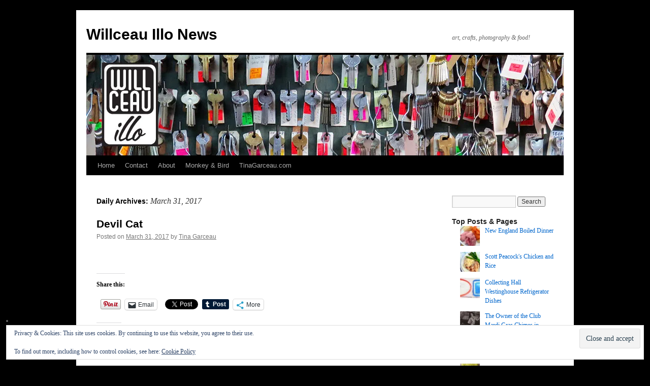

--- FILE ---
content_type: text/html; charset=UTF-8
request_url: https://willceau.com/news/2017/03/31/
body_size: 22761
content:
<!DOCTYPE html>
<html lang="en-US">
<head>
<meta charset="UTF-8" />
<title>
31 | March | 2017 | Willceau Illo News	</title>
<link rel="profile" href="https://gmpg.org/xfn/11" />
<link rel="stylesheet" type="text/css" media="all" href="https://willceau.com/news/wp-content/themes/twentyten/style.css?ver=20251202" />
<link rel="pingback" href="https://willceau.com/news/xmlrpc.php">
<meta name='robots' content='max-image-preview:large' />
<!-- Jetpack Site Verification Tags -->
<meta name="google-site-verification" content="lBrBX4OxMCZl2ELliMKvNv8ZUZ-CTIuoYj-wpsTd0Ek" />
<link rel='dns-prefetch' href='//secure.gravatar.com' />
<link rel='dns-prefetch' href='//stats.wp.com' />
<link rel='dns-prefetch' href='//v0.wordpress.com' />
<link rel='dns-prefetch' href='//jetpack.wordpress.com' />
<link rel='dns-prefetch' href='//s0.wp.com' />
<link rel='dns-prefetch' href='//public-api.wordpress.com' />
<link rel='dns-prefetch' href='//0.gravatar.com' />
<link rel='dns-prefetch' href='//1.gravatar.com' />
<link rel='dns-prefetch' href='//2.gravatar.com' />
<link rel='dns-prefetch' href='//widgets.wp.com' />
<link rel='preconnect' href='//i0.wp.com' />
<link rel="alternate" type="application/rss+xml" title="Willceau Illo News &raquo; Feed" href="https://willceau.com/news/feed/" />
<link rel="alternate" type="application/rss+xml" title="Willceau Illo News &raquo; Comments Feed" href="https://willceau.com/news/comments/feed/" />
<style id='wp-img-auto-sizes-contain-inline-css' type='text/css'>
img:is([sizes=auto i],[sizes^="auto," i]){contain-intrinsic-size:3000px 1500px}
/*# sourceURL=wp-img-auto-sizes-contain-inline-css */
</style>
<style id='wp-emoji-styles-inline-css' type='text/css'>

	img.wp-smiley, img.emoji {
		display: inline !important;
		border: none !important;
		box-shadow: none !important;
		height: 1em !important;
		width: 1em !important;
		margin: 0 0.07em !important;
		vertical-align: -0.1em !important;
		background: none !important;
		padding: 0 !important;
	}
/*# sourceURL=wp-emoji-styles-inline-css */
</style>
<style id='wp-block-library-inline-css' type='text/css'>
:root{--wp-block-synced-color:#7a00df;--wp-block-synced-color--rgb:122,0,223;--wp-bound-block-color:var(--wp-block-synced-color);--wp-editor-canvas-background:#ddd;--wp-admin-theme-color:#007cba;--wp-admin-theme-color--rgb:0,124,186;--wp-admin-theme-color-darker-10:#006ba1;--wp-admin-theme-color-darker-10--rgb:0,107,160.5;--wp-admin-theme-color-darker-20:#005a87;--wp-admin-theme-color-darker-20--rgb:0,90,135;--wp-admin-border-width-focus:2px}@media (min-resolution:192dpi){:root{--wp-admin-border-width-focus:1.5px}}.wp-element-button{cursor:pointer}:root .has-very-light-gray-background-color{background-color:#eee}:root .has-very-dark-gray-background-color{background-color:#313131}:root .has-very-light-gray-color{color:#eee}:root .has-very-dark-gray-color{color:#313131}:root .has-vivid-green-cyan-to-vivid-cyan-blue-gradient-background{background:linear-gradient(135deg,#00d084,#0693e3)}:root .has-purple-crush-gradient-background{background:linear-gradient(135deg,#34e2e4,#4721fb 50%,#ab1dfe)}:root .has-hazy-dawn-gradient-background{background:linear-gradient(135deg,#faaca8,#dad0ec)}:root .has-subdued-olive-gradient-background{background:linear-gradient(135deg,#fafae1,#67a671)}:root .has-atomic-cream-gradient-background{background:linear-gradient(135deg,#fdd79a,#004a59)}:root .has-nightshade-gradient-background{background:linear-gradient(135deg,#330968,#31cdcf)}:root .has-midnight-gradient-background{background:linear-gradient(135deg,#020381,#2874fc)}:root{--wp--preset--font-size--normal:16px;--wp--preset--font-size--huge:42px}.has-regular-font-size{font-size:1em}.has-larger-font-size{font-size:2.625em}.has-normal-font-size{font-size:var(--wp--preset--font-size--normal)}.has-huge-font-size{font-size:var(--wp--preset--font-size--huge)}.has-text-align-center{text-align:center}.has-text-align-left{text-align:left}.has-text-align-right{text-align:right}.has-fit-text{white-space:nowrap!important}#end-resizable-editor-section{display:none}.aligncenter{clear:both}.items-justified-left{justify-content:flex-start}.items-justified-center{justify-content:center}.items-justified-right{justify-content:flex-end}.items-justified-space-between{justify-content:space-between}.screen-reader-text{border:0;clip-path:inset(50%);height:1px;margin:-1px;overflow:hidden;padding:0;position:absolute;width:1px;word-wrap:normal!important}.screen-reader-text:focus{background-color:#ddd;clip-path:none;color:#444;display:block;font-size:1em;height:auto;left:5px;line-height:normal;padding:15px 23px 14px;text-decoration:none;top:5px;width:auto;z-index:100000}html :where(.has-border-color){border-style:solid}html :where([style*=border-top-color]){border-top-style:solid}html :where([style*=border-right-color]){border-right-style:solid}html :where([style*=border-bottom-color]){border-bottom-style:solid}html :where([style*=border-left-color]){border-left-style:solid}html :where([style*=border-width]){border-style:solid}html :where([style*=border-top-width]){border-top-style:solid}html :where([style*=border-right-width]){border-right-style:solid}html :where([style*=border-bottom-width]){border-bottom-style:solid}html :where([style*=border-left-width]){border-left-style:solid}html :where(img[class*=wp-image-]){height:auto;max-width:100%}:where(figure){margin:0 0 1em}html :where(.is-position-sticky){--wp-admin--admin-bar--position-offset:var(--wp-admin--admin-bar--height,0px)}@media screen and (max-width:600px){html :where(.is-position-sticky){--wp-admin--admin-bar--position-offset:0px}}

/*# sourceURL=wp-block-library-inline-css */
</style><style id='global-styles-inline-css' type='text/css'>
:root{--wp--preset--aspect-ratio--square: 1;--wp--preset--aspect-ratio--4-3: 4/3;--wp--preset--aspect-ratio--3-4: 3/4;--wp--preset--aspect-ratio--3-2: 3/2;--wp--preset--aspect-ratio--2-3: 2/3;--wp--preset--aspect-ratio--16-9: 16/9;--wp--preset--aspect-ratio--9-16: 9/16;--wp--preset--color--black: #000;--wp--preset--color--cyan-bluish-gray: #abb8c3;--wp--preset--color--white: #fff;--wp--preset--color--pale-pink: #f78da7;--wp--preset--color--vivid-red: #cf2e2e;--wp--preset--color--luminous-vivid-orange: #ff6900;--wp--preset--color--luminous-vivid-amber: #fcb900;--wp--preset--color--light-green-cyan: #7bdcb5;--wp--preset--color--vivid-green-cyan: #00d084;--wp--preset--color--pale-cyan-blue: #8ed1fc;--wp--preset--color--vivid-cyan-blue: #0693e3;--wp--preset--color--vivid-purple: #9b51e0;--wp--preset--color--blue: #0066cc;--wp--preset--color--medium-gray: #666;--wp--preset--color--light-gray: #f1f1f1;--wp--preset--gradient--vivid-cyan-blue-to-vivid-purple: linear-gradient(135deg,rgb(6,147,227) 0%,rgb(155,81,224) 100%);--wp--preset--gradient--light-green-cyan-to-vivid-green-cyan: linear-gradient(135deg,rgb(122,220,180) 0%,rgb(0,208,130) 100%);--wp--preset--gradient--luminous-vivid-amber-to-luminous-vivid-orange: linear-gradient(135deg,rgb(252,185,0) 0%,rgb(255,105,0) 100%);--wp--preset--gradient--luminous-vivid-orange-to-vivid-red: linear-gradient(135deg,rgb(255,105,0) 0%,rgb(207,46,46) 100%);--wp--preset--gradient--very-light-gray-to-cyan-bluish-gray: linear-gradient(135deg,rgb(238,238,238) 0%,rgb(169,184,195) 100%);--wp--preset--gradient--cool-to-warm-spectrum: linear-gradient(135deg,rgb(74,234,220) 0%,rgb(151,120,209) 20%,rgb(207,42,186) 40%,rgb(238,44,130) 60%,rgb(251,105,98) 80%,rgb(254,248,76) 100%);--wp--preset--gradient--blush-light-purple: linear-gradient(135deg,rgb(255,206,236) 0%,rgb(152,150,240) 100%);--wp--preset--gradient--blush-bordeaux: linear-gradient(135deg,rgb(254,205,165) 0%,rgb(254,45,45) 50%,rgb(107,0,62) 100%);--wp--preset--gradient--luminous-dusk: linear-gradient(135deg,rgb(255,203,112) 0%,rgb(199,81,192) 50%,rgb(65,88,208) 100%);--wp--preset--gradient--pale-ocean: linear-gradient(135deg,rgb(255,245,203) 0%,rgb(182,227,212) 50%,rgb(51,167,181) 100%);--wp--preset--gradient--electric-grass: linear-gradient(135deg,rgb(202,248,128) 0%,rgb(113,206,126) 100%);--wp--preset--gradient--midnight: linear-gradient(135deg,rgb(2,3,129) 0%,rgb(40,116,252) 100%);--wp--preset--font-size--small: 13px;--wp--preset--font-size--medium: 20px;--wp--preset--font-size--large: 36px;--wp--preset--font-size--x-large: 42px;--wp--preset--spacing--20: 0.44rem;--wp--preset--spacing--30: 0.67rem;--wp--preset--spacing--40: 1rem;--wp--preset--spacing--50: 1.5rem;--wp--preset--spacing--60: 2.25rem;--wp--preset--spacing--70: 3.38rem;--wp--preset--spacing--80: 5.06rem;--wp--preset--shadow--natural: 6px 6px 9px rgba(0, 0, 0, 0.2);--wp--preset--shadow--deep: 12px 12px 50px rgba(0, 0, 0, 0.4);--wp--preset--shadow--sharp: 6px 6px 0px rgba(0, 0, 0, 0.2);--wp--preset--shadow--outlined: 6px 6px 0px -3px rgb(255, 255, 255), 6px 6px rgb(0, 0, 0);--wp--preset--shadow--crisp: 6px 6px 0px rgb(0, 0, 0);}:where(.is-layout-flex){gap: 0.5em;}:where(.is-layout-grid){gap: 0.5em;}body .is-layout-flex{display: flex;}.is-layout-flex{flex-wrap: wrap;align-items: center;}.is-layout-flex > :is(*, div){margin: 0;}body .is-layout-grid{display: grid;}.is-layout-grid > :is(*, div){margin: 0;}:where(.wp-block-columns.is-layout-flex){gap: 2em;}:where(.wp-block-columns.is-layout-grid){gap: 2em;}:where(.wp-block-post-template.is-layout-flex){gap: 1.25em;}:where(.wp-block-post-template.is-layout-grid){gap: 1.25em;}.has-black-color{color: var(--wp--preset--color--black) !important;}.has-cyan-bluish-gray-color{color: var(--wp--preset--color--cyan-bluish-gray) !important;}.has-white-color{color: var(--wp--preset--color--white) !important;}.has-pale-pink-color{color: var(--wp--preset--color--pale-pink) !important;}.has-vivid-red-color{color: var(--wp--preset--color--vivid-red) !important;}.has-luminous-vivid-orange-color{color: var(--wp--preset--color--luminous-vivid-orange) !important;}.has-luminous-vivid-amber-color{color: var(--wp--preset--color--luminous-vivid-amber) !important;}.has-light-green-cyan-color{color: var(--wp--preset--color--light-green-cyan) !important;}.has-vivid-green-cyan-color{color: var(--wp--preset--color--vivid-green-cyan) !important;}.has-pale-cyan-blue-color{color: var(--wp--preset--color--pale-cyan-blue) !important;}.has-vivid-cyan-blue-color{color: var(--wp--preset--color--vivid-cyan-blue) !important;}.has-vivid-purple-color{color: var(--wp--preset--color--vivid-purple) !important;}.has-black-background-color{background-color: var(--wp--preset--color--black) !important;}.has-cyan-bluish-gray-background-color{background-color: var(--wp--preset--color--cyan-bluish-gray) !important;}.has-white-background-color{background-color: var(--wp--preset--color--white) !important;}.has-pale-pink-background-color{background-color: var(--wp--preset--color--pale-pink) !important;}.has-vivid-red-background-color{background-color: var(--wp--preset--color--vivid-red) !important;}.has-luminous-vivid-orange-background-color{background-color: var(--wp--preset--color--luminous-vivid-orange) !important;}.has-luminous-vivid-amber-background-color{background-color: var(--wp--preset--color--luminous-vivid-amber) !important;}.has-light-green-cyan-background-color{background-color: var(--wp--preset--color--light-green-cyan) !important;}.has-vivid-green-cyan-background-color{background-color: var(--wp--preset--color--vivid-green-cyan) !important;}.has-pale-cyan-blue-background-color{background-color: var(--wp--preset--color--pale-cyan-blue) !important;}.has-vivid-cyan-blue-background-color{background-color: var(--wp--preset--color--vivid-cyan-blue) !important;}.has-vivid-purple-background-color{background-color: var(--wp--preset--color--vivid-purple) !important;}.has-black-border-color{border-color: var(--wp--preset--color--black) !important;}.has-cyan-bluish-gray-border-color{border-color: var(--wp--preset--color--cyan-bluish-gray) !important;}.has-white-border-color{border-color: var(--wp--preset--color--white) !important;}.has-pale-pink-border-color{border-color: var(--wp--preset--color--pale-pink) !important;}.has-vivid-red-border-color{border-color: var(--wp--preset--color--vivid-red) !important;}.has-luminous-vivid-orange-border-color{border-color: var(--wp--preset--color--luminous-vivid-orange) !important;}.has-luminous-vivid-amber-border-color{border-color: var(--wp--preset--color--luminous-vivid-amber) !important;}.has-light-green-cyan-border-color{border-color: var(--wp--preset--color--light-green-cyan) !important;}.has-vivid-green-cyan-border-color{border-color: var(--wp--preset--color--vivid-green-cyan) !important;}.has-pale-cyan-blue-border-color{border-color: var(--wp--preset--color--pale-cyan-blue) !important;}.has-vivid-cyan-blue-border-color{border-color: var(--wp--preset--color--vivid-cyan-blue) !important;}.has-vivid-purple-border-color{border-color: var(--wp--preset--color--vivid-purple) !important;}.has-vivid-cyan-blue-to-vivid-purple-gradient-background{background: var(--wp--preset--gradient--vivid-cyan-blue-to-vivid-purple) !important;}.has-light-green-cyan-to-vivid-green-cyan-gradient-background{background: var(--wp--preset--gradient--light-green-cyan-to-vivid-green-cyan) !important;}.has-luminous-vivid-amber-to-luminous-vivid-orange-gradient-background{background: var(--wp--preset--gradient--luminous-vivid-amber-to-luminous-vivid-orange) !important;}.has-luminous-vivid-orange-to-vivid-red-gradient-background{background: var(--wp--preset--gradient--luminous-vivid-orange-to-vivid-red) !important;}.has-very-light-gray-to-cyan-bluish-gray-gradient-background{background: var(--wp--preset--gradient--very-light-gray-to-cyan-bluish-gray) !important;}.has-cool-to-warm-spectrum-gradient-background{background: var(--wp--preset--gradient--cool-to-warm-spectrum) !important;}.has-blush-light-purple-gradient-background{background: var(--wp--preset--gradient--blush-light-purple) !important;}.has-blush-bordeaux-gradient-background{background: var(--wp--preset--gradient--blush-bordeaux) !important;}.has-luminous-dusk-gradient-background{background: var(--wp--preset--gradient--luminous-dusk) !important;}.has-pale-ocean-gradient-background{background: var(--wp--preset--gradient--pale-ocean) !important;}.has-electric-grass-gradient-background{background: var(--wp--preset--gradient--electric-grass) !important;}.has-midnight-gradient-background{background: var(--wp--preset--gradient--midnight) !important;}.has-small-font-size{font-size: var(--wp--preset--font-size--small) !important;}.has-medium-font-size{font-size: var(--wp--preset--font-size--medium) !important;}.has-large-font-size{font-size: var(--wp--preset--font-size--large) !important;}.has-x-large-font-size{font-size: var(--wp--preset--font-size--x-large) !important;}
/*# sourceURL=global-styles-inline-css */
</style>

<style id='classic-theme-styles-inline-css' type='text/css'>
/*! This file is auto-generated */
.wp-block-button__link{color:#fff;background-color:#32373c;border-radius:9999px;box-shadow:none;text-decoration:none;padding:calc(.667em + 2px) calc(1.333em + 2px);font-size:1.125em}.wp-block-file__button{background:#32373c;color:#fff;text-decoration:none}
/*# sourceURL=/wp-includes/css/classic-themes.min.css */
</style>
<link rel='stylesheet' id='contact-form-7-css' href='https://willceau.com/news/wp-content/plugins/contact-form-7/includes/css/styles.css?ver=6.1.4' type='text/css' media='all' />
<link rel='stylesheet' id='twentyten-block-style-css' href='https://willceau.com/news/wp-content/themes/twentyten/blocks.css?ver=20250220' type='text/css' media='all' />
<link rel='stylesheet' id='jetpack_likes-css' href='https://willceau.com/news/wp-content/plugins/jetpack/modules/likes/style.css?ver=15.4' type='text/css' media='all' />
<link rel='stylesheet' id='jetpack-subscriptions-css' href='https://willceau.com/news/wp-content/plugins/jetpack/_inc/build/subscriptions/subscriptions.min.css?ver=15.4' type='text/css' media='all' />
<link rel='stylesheet' id='sharedaddy-css' href='https://willceau.com/news/wp-content/plugins/jetpack/modules/sharedaddy/sharing.css?ver=15.4' type='text/css' media='all' />
<link rel='stylesheet' id='social-logos-css' href='https://willceau.com/news/wp-content/plugins/jetpack/_inc/social-logos/social-logos.min.css?ver=15.4' type='text/css' media='all' />
<link rel="https://api.w.org/" href="https://willceau.com/news/wp-json/" /><link rel="EditURI" type="application/rsd+xml" title="RSD" href="https://willceau.com/news/xmlrpc.php?rsd" />
<meta name="generator" content="WordPress 6.9" />
	<style>img#wpstats{display:none}</style>
		<noscript><style>.lazyload[data-src]{display:none !important;}</style></noscript><style>.lazyload{background-image:none !important;}.lazyload:before{background-image:none !important;}</style><style type="text/css" id="custom-background-css">
body.custom-background { background-color: #000000; }
</style>
	
<!-- Jetpack Open Graph Tags -->
<meta property="og:type" content="website" />
<meta property="og:title" content="March 31, 2017 &#8211; Willceau Illo News" />
<meta property="og:site_name" content="Willceau Illo News" />
<meta property="og:image" content="https://i0.wp.com/willceau.com/news/wp-content/uploads/2015/08/cropped-willceau.png?fit=512%2C512&#038;ssl=1" />
<meta property="og:image:width" content="512" />
<meta property="og:image:height" content="512" />
<meta property="og:image:alt" content="" />
<meta property="og:locale" content="en_US" />

<!-- End Jetpack Open Graph Tags -->
<link rel="icon" href="https://i0.wp.com/willceau.com/news/wp-content/uploads/2015/08/cropped-willceau.png?fit=32%2C32&#038;ssl=1" sizes="32x32" />
<link rel="icon" href="https://i0.wp.com/willceau.com/news/wp-content/uploads/2015/08/cropped-willceau.png?fit=192%2C192&#038;ssl=1" sizes="192x192" />
<link rel="apple-touch-icon" href="https://i0.wp.com/willceau.com/news/wp-content/uploads/2015/08/cropped-willceau.png?fit=180%2C180&#038;ssl=1" />
<meta name="msapplication-TileImage" content="https://i0.wp.com/willceau.com/news/wp-content/uploads/2015/08/cropped-willceau.png?fit=270%2C270&#038;ssl=1" />
<link rel='stylesheet' id='jetpack-swiper-library-css' href='https://willceau.com/news/wp-content/plugins/jetpack/_inc/blocks/swiper.css?ver=15.4' type='text/css' media='all' />
<link rel='stylesheet' id='jetpack-carousel-css' href='https://willceau.com/news/wp-content/plugins/jetpack/modules/carousel/jetpack-carousel.css?ver=15.4' type='text/css' media='all' />
<link rel='stylesheet' id='jetpack-top-posts-widget-css' href='https://willceau.com/news/wp-content/plugins/jetpack/modules/widgets/top-posts/style.css?ver=20141013' type='text/css' media='all' />
<link rel='stylesheet' id='eu-cookie-law-style-css' href='https://willceau.com/news/wp-content/plugins/jetpack/modules/widgets/eu-cookie-law/style.css?ver=15.4' type='text/css' media='all' />
</head>

<body class="archive date custom-background wp-theme-twentyten">
<div id="wrapper" class="hfeed">
		<a href="#content" class="screen-reader-text skip-link">Skip to content</a>
	<div id="header">
		<div id="masthead">
			<div id="branding" role="banner">
									<div id="site-title">
						<span>
							<a href="https://willceau.com/news/" rel="home" >Willceau Illo News</a>
						</span>
					</div>
										<div id="site-description">art, crafts, photography &amp; food!</div>
					<img src="[data-uri]" width="940" height="198" alt="Willceau Illo News"   decoding="async" fetchpriority="high" data-src="https://willceau.com/news/wp-content/uploads/2025/07/keys-header-940x198-1.jpg" data-srcset="https://i0.wp.com/willceau.com/news/wp-content/uploads/2025/07/keys-header-940x198-1.jpg?w=940&amp;ssl=1 940w, https://i0.wp.com/willceau.com/news/wp-content/uploads/2025/07/keys-header-940x198-1.jpg?resize=300%2C63&amp;ssl=1 300w, https://i0.wp.com/willceau.com/news/wp-content/uploads/2025/07/keys-header-940x198-1.jpg?resize=768%2C162&amp;ssl=1 768w" data-sizes="auto" class="lazyload" data-eio-rwidth="940" data-eio-rheight="198" /><noscript><img src="https://willceau.com/news/wp-content/uploads/2025/07/keys-header-940x198-1.jpg" width="940" height="198" alt="Willceau Illo News" srcset="https://i0.wp.com/willceau.com/news/wp-content/uploads/2025/07/keys-header-940x198-1.jpg?w=940&amp;ssl=1 940w, https://i0.wp.com/willceau.com/news/wp-content/uploads/2025/07/keys-header-940x198-1.jpg?resize=300%2C63&amp;ssl=1 300w, https://i0.wp.com/willceau.com/news/wp-content/uploads/2025/07/keys-header-940x198-1.jpg?resize=768%2C162&amp;ssl=1 768w" sizes="(max-width: 940px) 100vw, 940px" decoding="async" fetchpriority="high" data-eio="l" /></noscript>			</div><!-- #branding -->

			<div id="access" role="navigation">
				<div class="menu-header"><ul id="menu-navigation" class="menu"><li id="menu-item-2484" class="menu-item menu-item-type-custom menu-item-object-custom menu-item-home menu-item-2484"><a href="https://willceau.com/news/">Home</a></li>
<li id="menu-item-17764" class="menu-item menu-item-type-post_type menu-item-object-page menu-item-17764"><a href="https://willceau.com/news/questions-or-comments/">Contact</a></li>
<li id="menu-item-2480" class="menu-item menu-item-type-custom menu-item-object-custom menu-item-2480"><a href="https://willceau.com/news/about/">About</a></li>
<li id="menu-item-4284" class="menu-item menu-item-type-custom menu-item-object-custom menu-item-4284"><a href="https://willceau.com/news/monkey-bird/">Monkey &#038; Bird</a></li>
<li id="menu-item-20949" class="menu-item menu-item-type-custom menu-item-object-custom menu-item-20949"><a href="https://www.tinagarceau.com/">TinaGarceau.com</a></li>
</ul></div>			</div><!-- #access -->
		</div><!-- #masthead -->
	</div><!-- #header -->

	<div id="main">

		<div id="container">
			<div id="content" role="main">


			<h1 class="page-title">
			Daily Archives: <span>March 31, 2017</span>			</h1>





	
			<div id="post-22029" class="post-22029 post type-post status-publish format-standard hentry category-photography-2 tag-plywood tag-sun-spot tag-the-cat">
			<h2 class="entry-title"><a href="https://willceau.com/news/2017/03/31/devil-cat/" rel="bookmark">Devil Cat</a></h2>

			<div class="entry-meta">
				<span class="meta-prep meta-prep-author">Posted on</span> <a href="https://willceau.com/news/2017/03/31/devil-cat/" title="5:38 am" rel="bookmark"><span class="entry-date">March 31, 2017</span></a> <span class="meta-sep">by</span> <span class="author vcard"><a class="url fn n" href="https://willceau.com/news/author/tina/" title="View all posts by Tina Garceau">Tina Garceau</a></span>			</div><!-- .entry-meta -->

					<div class="entry-summary">
				<p>&nbsp;</p>
<div class="sharedaddy sd-sharing-enabled"><div class="robots-nocontent sd-block sd-social sd-social-official sd-sharing"><h3 class="sd-title">Share this:</h3><div class="sd-content"><ul><li class="share-facebook"><div class="fb-share-button" data-href="https://willceau.com/news/2017/03/31/devil-cat/" data-layout="button_count"></div></li><li class="share-pinterest"><div class="pinterest_button"><a href="https://www.pinterest.com/pin/create/button/?url=https%3A%2F%2Fwillceau.com%2Fnews%2F2017%2F03%2F31%2Fdevil-cat%2F&#038;media=https%3A%2F%2Fwillceau.com%2Fnews%2Fwp-content%2Fuploads%2F2017%2F03%2FDevilCat.jpg&#038;description=Devil%20Cat" data-pin-do="buttonPin" data-pin-config="beside"><img src="[data-uri]" data-src="//assets.pinterest.com/images/pidgets/pinit_fg_en_rect_gray_20.png" decoding="async" class="lazyload" /><noscript><img src="//assets.pinterest.com/images/pidgets/pinit_fg_en_rect_gray_20.png" data-eio="l" /></noscript></a></div></li><li class="share-email"><a rel="nofollow noopener noreferrer"
				data-shared="sharing-email-22029"
				class="share-email sd-button"
				href="mailto:?subject=%5BShared%20Post%5D%20Devil%20Cat&#038;body=https%3A%2F%2Fwillceau.com%2Fnews%2F2017%2F03%2F31%2Fdevil-cat%2F&#038;share=email"
				target="_blank"
				aria-labelledby="sharing-email-22029"
				data-email-share-error-title="Do you have email set up?" data-email-share-error-text="If you&#039;re having problems sharing via email, you might not have email set up for your browser. You may need to create a new email yourself." data-email-share-nonce="f83ceee6b4" data-email-share-track-url="https://willceau.com/news/2017/03/31/devil-cat/?share=email">
				<span id="sharing-email-22029" hidden>Click to email a link to a friend (Opens in new window)</span>
				<span>Email</span>
			</a></li><li class="share-linkedin"><div class="linkedin_button"><script type="in/share" data-url="https://willceau.com/news/2017/03/31/devil-cat/" data-counter="right"></script></div></li><li class="share-twitter"><a href="https://twitter.com/share" class="twitter-share-button" data-url="https://willceau.com/news/2017/03/31/devil-cat/" data-text="Devil Cat"  >Tweet</a></li><li class="share-tumblr"><a class="tumblr-share-button" target="_blank" href="https://www.tumblr.com/share" data-title="Devil Cat" data-content="https://willceau.com/news/2017/03/31/devil-cat/" title="Share on Tumblr"data-posttype="link">Share on Tumblr</a></li><li><a href="#" class="sharing-anchor sd-button share-more"><span>More</span></a></li><li class="share-end"></li></ul><div class="sharing-hidden"><div class="inner" style="display: none;width:150px;"><ul style="background-image:none;"><li class="share-print"><a rel="nofollow noopener noreferrer"
				data-shared="sharing-print-22029"
				class="share-print sd-button"
				href="https://willceau.com/news/2017/03/31/devil-cat/?share=print"
				target="_blank"
				aria-labelledby="sharing-print-22029"
				>
				<span id="sharing-print-22029" hidden>Click to print (Opens in new window)</span>
				<span>Print</span>
			</a></li><li class="share-end"></li></ul></div></div></div></div></div><div class='sharedaddy sd-block sd-like jetpack-likes-widget-wrapper jetpack-likes-widget-unloaded' id='like-post-wrapper-18162995-22029-6975aad00599f' data-src='https://widgets.wp.com/likes/?ver=15.4#blog_id=18162995&amp;post_id=22029&amp;origin=willceau.com&amp;obj_id=18162995-22029-6975aad00599f' data-name='like-post-frame-18162995-22029-6975aad00599f' data-title='Like or Reblog'><h3 class="sd-title">Like this:</h3><div class='likes-widget-placeholder post-likes-widget-placeholder' style='height: 55px;'><span class='button'><span>Like</span></span> <span class="loading">Loading...</span></div><span class='sd-text-color'></span><a class='sd-link-color'></a></div>			</div><!-- .entry-summary -->
	
			<div class="entry-utility">
									<span class="cat-links">
						<span class="entry-utility-prep entry-utility-prep-cat-links">Posted in</span> <a href="https://willceau.com/news/category/photography-2/" rel="category tag">Photography</a>					</span>
					<span class="meta-sep">|</span>
				
								<span class="tag-links">
					<span class="entry-utility-prep entry-utility-prep-tag-links">Tagged</span> <a href="https://willceau.com/news/tag/plywood/" rel="tag">Plywood</a>, <a href="https://willceau.com/news/tag/sun-spot/" rel="tag">sun spot</a>, <a href="https://willceau.com/news/tag/the-cat/" rel="tag">the cat</a>				</span>
				<span class="meta-sep">|</span>
				
				<span class="comments-link"><a href="https://willceau.com/news/2017/03/31/devil-cat/#comments">3 Comments</a></span>

							</div><!-- .entry-utility -->
		</div><!-- #post-22029 -->

		
	


			</div><!-- #content -->
		</div><!-- #container -->


		<div id="primary" class="widget-area" role="complementary">
			<ul class="xoxo">

<li id="search-2" class="widget-container widget_search"><form role="search" method="get" id="searchform" class="searchform" action="https://willceau.com/news/">
				<div>
					<label class="screen-reader-text" for="s">Search for:</label>
					<input type="text" value="" name="s" id="s" />
					<input type="submit" id="searchsubmit" value="Search" />
				</div>
			</form></li><li id="top-posts-3" class="widget-container widget_top-posts"><h3 class="widget-title">Top Posts &amp; Pages</h3><ul class='widgets-list-layout no-grav'>
<li><a href="https://willceau.com/news/2013/01/15/new-england-boiled-dinner/" title="New England Boiled Dinner" class="bump-view" data-bump-view="tp"><img loading="lazy" width="40" height="40" src="[data-uri]"  alt="New England Boiled Dinner" data-pin-nopin="true" class="widgets-list-layout-blavatar lazyload" data-src="https://i0.wp.com/willceau.com/news/wp-content/uploads/2013/01/BoiledDinner1.jpg?resize=40%2C40&ssl=1" decoding="async" data-srcset="https://i0.wp.com/willceau.com/news/wp-content/uploads/2013/01/BoiledDinner1.jpg?resize=40%2C40&amp;ssl=1 1x, https://i0.wp.com/willceau.com/news/wp-content/uploads/2013/01/BoiledDinner1.jpg?resize=60%2C60&amp;ssl=1 1.5x, https://i0.wp.com/willceau.com/news/wp-content/uploads/2013/01/BoiledDinner1.jpg?resize=80%2C80&amp;ssl=1 2x, https://i0.wp.com/willceau.com/news/wp-content/uploads/2013/01/BoiledDinner1.jpg?resize=120%2C120&amp;ssl=1 3x, https://i0.wp.com/willceau.com/news/wp-content/uploads/2013/01/BoiledDinner1.jpg?resize=160%2C160&amp;ssl=1 4x" data-eio-rwidth="40" data-eio-rheight="40" /><noscript><img loading="lazy" width="40" height="40" src="https://i0.wp.com/willceau.com/news/wp-content/uploads/2013/01/BoiledDinner1.jpg?resize=40%2C40&#038;ssl=1" srcset="https://i0.wp.com/willceau.com/news/wp-content/uploads/2013/01/BoiledDinner1.jpg?resize=40%2C40&amp;ssl=1 1x, https://i0.wp.com/willceau.com/news/wp-content/uploads/2013/01/BoiledDinner1.jpg?resize=60%2C60&amp;ssl=1 1.5x, https://i0.wp.com/willceau.com/news/wp-content/uploads/2013/01/BoiledDinner1.jpg?resize=80%2C80&amp;ssl=1 2x, https://i0.wp.com/willceau.com/news/wp-content/uploads/2013/01/BoiledDinner1.jpg?resize=120%2C120&amp;ssl=1 3x, https://i0.wp.com/willceau.com/news/wp-content/uploads/2013/01/BoiledDinner1.jpg?resize=160%2C160&amp;ssl=1 4x" alt="New England Boiled Dinner" data-pin-nopin="true" class="widgets-list-layout-blavatar" data-eio="l" /></noscript></a><div class="widgets-list-layout-links">
								<a href="https://willceau.com/news/2013/01/15/new-england-boiled-dinner/" title="New England Boiled Dinner" class="bump-view" data-bump-view="tp">New England Boiled Dinner</a>
							</div>
							</li><li><a href="https://willceau.com/news/2015/05/04/scott-peacocks-chicken-and-rice/" title="Scott Peacock&#039;s Chicken and Rice" class="bump-view" data-bump-view="tp"><img loading="lazy" width="40" height="40" src="[data-uri]"  alt="Scott Peacock&#039;s Chicken and Rice" data-pin-nopin="true" class="widgets-list-layout-blavatar lazyload" data-src="https://i0.wp.com/willceau.com/news/wp-content/uploads/2015/05/ChickRice.jpg?resize=40%2C40&ssl=1" decoding="async" data-srcset="https://i0.wp.com/willceau.com/news/wp-content/uploads/2015/05/ChickRice.jpg?resize=40%2C40&amp;ssl=1 1x, https://i0.wp.com/willceau.com/news/wp-content/uploads/2015/05/ChickRice.jpg?resize=60%2C60&amp;ssl=1 1.5x, https://i0.wp.com/willceau.com/news/wp-content/uploads/2015/05/ChickRice.jpg?resize=80%2C80&amp;ssl=1 2x, https://i0.wp.com/willceau.com/news/wp-content/uploads/2015/05/ChickRice.jpg?resize=120%2C120&amp;ssl=1 3x, https://i0.wp.com/willceau.com/news/wp-content/uploads/2015/05/ChickRice.jpg?resize=160%2C160&amp;ssl=1 4x" data-eio-rwidth="40" data-eio-rheight="40" /><noscript><img loading="lazy" width="40" height="40" src="https://i0.wp.com/willceau.com/news/wp-content/uploads/2015/05/ChickRice.jpg?resize=40%2C40&#038;ssl=1" srcset="https://i0.wp.com/willceau.com/news/wp-content/uploads/2015/05/ChickRice.jpg?resize=40%2C40&amp;ssl=1 1x, https://i0.wp.com/willceau.com/news/wp-content/uploads/2015/05/ChickRice.jpg?resize=60%2C60&amp;ssl=1 1.5x, https://i0.wp.com/willceau.com/news/wp-content/uploads/2015/05/ChickRice.jpg?resize=80%2C80&amp;ssl=1 2x, https://i0.wp.com/willceau.com/news/wp-content/uploads/2015/05/ChickRice.jpg?resize=120%2C120&amp;ssl=1 3x, https://i0.wp.com/willceau.com/news/wp-content/uploads/2015/05/ChickRice.jpg?resize=160%2C160&amp;ssl=1 4x" alt="Scott Peacock&#039;s Chicken and Rice" data-pin-nopin="true" class="widgets-list-layout-blavatar" data-eio="l" /></noscript></a><div class="widgets-list-layout-links">
								<a href="https://willceau.com/news/2015/05/04/scott-peacocks-chicken-and-rice/" title="Scott Peacock&#039;s Chicken and Rice" class="bump-view" data-bump-view="tp">Scott Peacock&#039;s Chicken and Rice</a>
							</div>
							</li><li><a href="https://willceau.com/news/2013/08/21/collecting-hall-westinghouse-refrigerator-dishes/" title="Collecting Hall Westinghouse Refrigerator Dishes" class="bump-view" data-bump-view="tp"><img loading="lazy" width="40" height="40" src="[data-uri]"  alt="Collecting Hall Westinghouse Refrigerator Dishes" data-pin-nopin="true" class="widgets-list-layout-blavatar lazyload" data-src="https://i0.wp.com/willceau.com/news/wp-content/uploads/2013/08/HWStamps.jpg?resize=40%2C40&ssl=1" decoding="async" data-srcset="https://i0.wp.com/willceau.com/news/wp-content/uploads/2013/08/HWStamps.jpg?resize=40%2C40&amp;ssl=1 1x, https://i0.wp.com/willceau.com/news/wp-content/uploads/2013/08/HWStamps.jpg?resize=60%2C60&amp;ssl=1 1.5x, https://i0.wp.com/willceau.com/news/wp-content/uploads/2013/08/HWStamps.jpg?resize=80%2C80&amp;ssl=1 2x, https://i0.wp.com/willceau.com/news/wp-content/uploads/2013/08/HWStamps.jpg?resize=120%2C120&amp;ssl=1 3x, https://i0.wp.com/willceau.com/news/wp-content/uploads/2013/08/HWStamps.jpg?resize=160%2C160&amp;ssl=1 4x" data-eio-rwidth="40" data-eio-rheight="40" /><noscript><img loading="lazy" width="40" height="40" src="https://i0.wp.com/willceau.com/news/wp-content/uploads/2013/08/HWStamps.jpg?resize=40%2C40&#038;ssl=1" srcset="https://i0.wp.com/willceau.com/news/wp-content/uploads/2013/08/HWStamps.jpg?resize=40%2C40&amp;ssl=1 1x, https://i0.wp.com/willceau.com/news/wp-content/uploads/2013/08/HWStamps.jpg?resize=60%2C60&amp;ssl=1 1.5x, https://i0.wp.com/willceau.com/news/wp-content/uploads/2013/08/HWStamps.jpg?resize=80%2C80&amp;ssl=1 2x, https://i0.wp.com/willceau.com/news/wp-content/uploads/2013/08/HWStamps.jpg?resize=120%2C120&amp;ssl=1 3x, https://i0.wp.com/willceau.com/news/wp-content/uploads/2013/08/HWStamps.jpg?resize=160%2C160&amp;ssl=1 4x" alt="Collecting Hall Westinghouse Refrigerator Dishes" data-pin-nopin="true" class="widgets-list-layout-blavatar" data-eio="l" /></noscript></a><div class="widgets-list-layout-links">
								<a href="https://willceau.com/news/2013/08/21/collecting-hall-westinghouse-refrigerator-dishes/" title="Collecting Hall Westinghouse Refrigerator Dishes" class="bump-view" data-bump-view="tp">Collecting Hall Westinghouse Refrigerator Dishes</a>
							</div>
							</li><li><a href="https://willceau.com/news/2015/08/20/the-owner-of-the-club-mardi-gras-chimes-in/" title="The Owner of the Club Mardi Gras Chimes in" class="bump-view" data-bump-view="tp"><img loading="lazy" width="40" height="40" src="[data-uri]"  alt="The Owner of the Club Mardi Gras Chimes in" data-pin-nopin="true" class="widgets-list-layout-blavatar lazyload" data-src="https://i0.wp.com/willceau.com/news/wp-content/uploads/2014/11/wonder-woman-MsVicki.jpg?resize=40%2C40&ssl=1" decoding="async" data-srcset="https://i0.wp.com/willceau.com/news/wp-content/uploads/2014/11/wonder-woman-MsVicki.jpg?resize=40%2C40&amp;ssl=1 1x, https://i0.wp.com/willceau.com/news/wp-content/uploads/2014/11/wonder-woman-MsVicki.jpg?resize=60%2C60&amp;ssl=1 1.5x, https://i0.wp.com/willceau.com/news/wp-content/uploads/2014/11/wonder-woman-MsVicki.jpg?resize=80%2C80&amp;ssl=1 2x, https://i0.wp.com/willceau.com/news/wp-content/uploads/2014/11/wonder-woman-MsVicki.jpg?resize=120%2C120&amp;ssl=1 3x, https://i0.wp.com/willceau.com/news/wp-content/uploads/2014/11/wonder-woman-MsVicki.jpg?resize=160%2C160&amp;ssl=1 4x" data-eio-rwidth="40" data-eio-rheight="40" /><noscript><img loading="lazy" width="40" height="40" src="https://i0.wp.com/willceau.com/news/wp-content/uploads/2014/11/wonder-woman-MsVicki.jpg?resize=40%2C40&#038;ssl=1" srcset="https://i0.wp.com/willceau.com/news/wp-content/uploads/2014/11/wonder-woman-MsVicki.jpg?resize=40%2C40&amp;ssl=1 1x, https://i0.wp.com/willceau.com/news/wp-content/uploads/2014/11/wonder-woman-MsVicki.jpg?resize=60%2C60&amp;ssl=1 1.5x, https://i0.wp.com/willceau.com/news/wp-content/uploads/2014/11/wonder-woman-MsVicki.jpg?resize=80%2C80&amp;ssl=1 2x, https://i0.wp.com/willceau.com/news/wp-content/uploads/2014/11/wonder-woman-MsVicki.jpg?resize=120%2C120&amp;ssl=1 3x, https://i0.wp.com/willceau.com/news/wp-content/uploads/2014/11/wonder-woman-MsVicki.jpg?resize=160%2C160&amp;ssl=1 4x" alt="The Owner of the Club Mardi Gras Chimes in" data-pin-nopin="true" class="widgets-list-layout-blavatar" data-eio="l" /></noscript></a><div class="widgets-list-layout-links">
								<a href="https://willceau.com/news/2015/08/20/the-owner-of-the-club-mardi-gras-chimes-in/" title="The Owner of the Club Mardi Gras Chimes in" class="bump-view" data-bump-view="tp">The Owner of the Club Mardi Gras Chimes in</a>
							</div>
							</li><li><a href="https://willceau.com/news/2011/10/26/condorman/" title="The Greatest TV Show EVER - Condorman" class="bump-view" data-bump-view="tp"><img loading="lazy" width="40" height="40" src="[data-uri]"  alt="The Greatest TV Show EVER - Condorman" data-pin-nopin="true" class="widgets-list-layout-blavatar lazyload" data-src="https://i0.wp.com/willceau.com/news/wp-content/uploads/2011/10/condorman-villains.jpg?resize=40%2C40&ssl=1" decoding="async" data-srcset="https://i0.wp.com/willceau.com/news/wp-content/uploads/2011/10/condorman-villains.jpg?resize=40%2C40&amp;ssl=1 1x, https://i0.wp.com/willceau.com/news/wp-content/uploads/2011/10/condorman-villains.jpg?resize=60%2C60&amp;ssl=1 1.5x, https://i0.wp.com/willceau.com/news/wp-content/uploads/2011/10/condorman-villains.jpg?resize=80%2C80&amp;ssl=1 2x, https://i0.wp.com/willceau.com/news/wp-content/uploads/2011/10/condorman-villains.jpg?resize=120%2C120&amp;ssl=1 3x, https://i0.wp.com/willceau.com/news/wp-content/uploads/2011/10/condorman-villains.jpg?resize=160%2C160&amp;ssl=1 4x" data-eio-rwidth="40" data-eio-rheight="40" /><noscript><img loading="lazy" width="40" height="40" src="https://i0.wp.com/willceau.com/news/wp-content/uploads/2011/10/condorman-villains.jpg?resize=40%2C40&#038;ssl=1" srcset="https://i0.wp.com/willceau.com/news/wp-content/uploads/2011/10/condorman-villains.jpg?resize=40%2C40&amp;ssl=1 1x, https://i0.wp.com/willceau.com/news/wp-content/uploads/2011/10/condorman-villains.jpg?resize=60%2C60&amp;ssl=1 1.5x, https://i0.wp.com/willceau.com/news/wp-content/uploads/2011/10/condorman-villains.jpg?resize=80%2C80&amp;ssl=1 2x, https://i0.wp.com/willceau.com/news/wp-content/uploads/2011/10/condorman-villains.jpg?resize=120%2C120&amp;ssl=1 3x, https://i0.wp.com/willceau.com/news/wp-content/uploads/2011/10/condorman-villains.jpg?resize=160%2C160&amp;ssl=1 4x" alt="The Greatest TV Show EVER - Condorman" data-pin-nopin="true" class="widgets-list-layout-blavatar" data-eio="l" /></noscript></a><div class="widgets-list-layout-links">
								<a href="https://willceau.com/news/2011/10/26/condorman/" title="The Greatest TV Show EVER - Condorman" class="bump-view" data-bump-view="tp">The Greatest TV Show EVER - Condorman</a>
							</div>
							</li><li><a href="https://willceau.com/news/2012/06/15/sew-ipod-case-part-deux/" title="How To Sew An iPod Case - Part Deux" class="bump-view" data-bump-view="tp"><img loading="lazy" width="40" height="40" src="[data-uri]"  alt="How To Sew An iPod Case - Part Deux" data-pin-nopin="true" class="widgets-list-layout-blavatar lazyload" data-src="https://i0.wp.com/willceau.com/news/wp-content/uploads/2012/06/ClosedPouch.jpg?resize=40%2C40&ssl=1" decoding="async" data-srcset="https://i0.wp.com/willceau.com/news/wp-content/uploads/2012/06/ClosedPouch.jpg?resize=40%2C40&amp;ssl=1 1x, https://i0.wp.com/willceau.com/news/wp-content/uploads/2012/06/ClosedPouch.jpg?resize=60%2C60&amp;ssl=1 1.5x, https://i0.wp.com/willceau.com/news/wp-content/uploads/2012/06/ClosedPouch.jpg?resize=80%2C80&amp;ssl=1 2x, https://i0.wp.com/willceau.com/news/wp-content/uploads/2012/06/ClosedPouch.jpg?resize=120%2C120&amp;ssl=1 3x, https://i0.wp.com/willceau.com/news/wp-content/uploads/2012/06/ClosedPouch.jpg?resize=160%2C160&amp;ssl=1 4x" data-eio-rwidth="40" data-eio-rheight="40" /><noscript><img loading="lazy" width="40" height="40" src="https://i0.wp.com/willceau.com/news/wp-content/uploads/2012/06/ClosedPouch.jpg?resize=40%2C40&#038;ssl=1" srcset="https://i0.wp.com/willceau.com/news/wp-content/uploads/2012/06/ClosedPouch.jpg?resize=40%2C40&amp;ssl=1 1x, https://i0.wp.com/willceau.com/news/wp-content/uploads/2012/06/ClosedPouch.jpg?resize=60%2C60&amp;ssl=1 1.5x, https://i0.wp.com/willceau.com/news/wp-content/uploads/2012/06/ClosedPouch.jpg?resize=80%2C80&amp;ssl=1 2x, https://i0.wp.com/willceau.com/news/wp-content/uploads/2012/06/ClosedPouch.jpg?resize=120%2C120&amp;ssl=1 3x, https://i0.wp.com/willceau.com/news/wp-content/uploads/2012/06/ClosedPouch.jpg?resize=160%2C160&amp;ssl=1 4x" alt="How To Sew An iPod Case - Part Deux" data-pin-nopin="true" class="widgets-list-layout-blavatar" data-eio="l" /></noscript></a><div class="widgets-list-layout-links">
								<a href="https://willceau.com/news/2012/06/15/sew-ipod-case-part-deux/" title="How To Sew An iPod Case - Part Deux" class="bump-view" data-bump-view="tp">How To Sew An iPod Case - Part Deux</a>
							</div>
							</li><li><a href="https://willceau.com/news/2010/12/08/the-lost-art-of-the-mix-tape-confuse-yo-neighbors/" title="The Lost Art of the Mix Tape - Confuse Yo Neighbors" class="bump-view" data-bump-view="tp"><img loading="lazy" width="40" height="40" src="[data-uri]"  alt="The Lost Art of the Mix Tape - Confuse Yo Neighbors" data-pin-nopin="true" class="widgets-list-layout-blavatar lazyload" data-src="https://i0.wp.com/willceau.com/news/wp-content/uploads/2010/12/Confuse-Yo-Neighbors.jpg?resize=40%2C40&ssl=1" decoding="async" data-srcset="https://i0.wp.com/willceau.com/news/wp-content/uploads/2010/12/Confuse-Yo-Neighbors.jpg?resize=40%2C40&amp;ssl=1 1x, https://i0.wp.com/willceau.com/news/wp-content/uploads/2010/12/Confuse-Yo-Neighbors.jpg?resize=60%2C60&amp;ssl=1 1.5x, https://i0.wp.com/willceau.com/news/wp-content/uploads/2010/12/Confuse-Yo-Neighbors.jpg?resize=80%2C80&amp;ssl=1 2x, https://i0.wp.com/willceau.com/news/wp-content/uploads/2010/12/Confuse-Yo-Neighbors.jpg?resize=120%2C120&amp;ssl=1 3x, https://i0.wp.com/willceau.com/news/wp-content/uploads/2010/12/Confuse-Yo-Neighbors.jpg?resize=160%2C160&amp;ssl=1 4x" data-eio-rwidth="40" data-eio-rheight="40" /><noscript><img loading="lazy" width="40" height="40" src="https://i0.wp.com/willceau.com/news/wp-content/uploads/2010/12/Confuse-Yo-Neighbors.jpg?resize=40%2C40&#038;ssl=1" srcset="https://i0.wp.com/willceau.com/news/wp-content/uploads/2010/12/Confuse-Yo-Neighbors.jpg?resize=40%2C40&amp;ssl=1 1x, https://i0.wp.com/willceau.com/news/wp-content/uploads/2010/12/Confuse-Yo-Neighbors.jpg?resize=60%2C60&amp;ssl=1 1.5x, https://i0.wp.com/willceau.com/news/wp-content/uploads/2010/12/Confuse-Yo-Neighbors.jpg?resize=80%2C80&amp;ssl=1 2x, https://i0.wp.com/willceau.com/news/wp-content/uploads/2010/12/Confuse-Yo-Neighbors.jpg?resize=120%2C120&amp;ssl=1 3x, https://i0.wp.com/willceau.com/news/wp-content/uploads/2010/12/Confuse-Yo-Neighbors.jpg?resize=160%2C160&amp;ssl=1 4x" alt="The Lost Art of the Mix Tape - Confuse Yo Neighbors" data-pin-nopin="true" class="widgets-list-layout-blavatar" data-eio="l" /></noscript></a><div class="widgets-list-layout-links">
								<a href="https://willceau.com/news/2010/12/08/the-lost-art-of-the-mix-tape-confuse-yo-neighbors/" title="The Lost Art of the Mix Tape - Confuse Yo Neighbors" class="bump-view" data-bump-view="tp">The Lost Art of the Mix Tape - Confuse Yo Neighbors</a>
							</div>
							</li></ul>
</li>
		<li id="recent-posts-2" class="widget-container widget_recent_entries">
		<h3 class="widget-title">Recent Posts</h3>
		<ul>
											<li>
					<a href="https://willceau.com/news/2026/01/24/caturday-207/">Caturday</a>
											<span class="post-date">January 24, 2026</span>
									</li>
											<li>
					<a href="https://willceau.com/news/2026/01/23/rip-uncle-floyd/">RIP Uncle Floyd</a>
											<span class="post-date">January 23, 2026</span>
									</li>
											<li>
					<a href="https://willceau.com/news/2026/01/20/it-lives-again/">It Lives Again!</a>
											<span class="post-date">January 20, 2026</span>
									</li>
											<li>
					<a href="https://willceau.com/news/2026/01/19/french-apricot-tart/">French Apricot Tart</a>
											<span class="post-date">January 19, 2026</span>
									</li>
											<li>
					<a href="https://willceau.com/news/2026/01/17/caturday-206/">Caturday</a>
											<span class="post-date">January 17, 2026</span>
									</li>
					</ul>

		</li><li id="media_image-4" class="widget-container widget_media_image"><h3 class="widget-title">Read Monkey &#038; Bird</h3><a href="https://willceau.com/news/monkey-bird/" target="_blank"><img width="1530" height="1530" src="[data-uri]" class="image wp-image-267 aligncenter attachment-full size-full lazyload" alt="Monkey &amp; Bird" style="max-width: 100%; height: auto;" title="Read Monkey &amp; Bird" decoding="async"   data-attachment-id="267" data-permalink="https://willceau.com/news/2009/08/25/origin-of-the-species/mb-love/" data-orig-file="https://i0.wp.com/willceau.com/news/wp-content/uploads/2009/08/MB-Love.jpg?fit=1530%2C1530&amp;ssl=1" data-orig-size="1530,1530" data-comments-opened="0" data-image-meta="{&quot;aperture&quot;:&quot;0&quot;,&quot;credit&quot;:&quot;&quot;,&quot;camera&quot;:&quot;&quot;,&quot;caption&quot;:&quot;&quot;,&quot;created_timestamp&quot;:&quot;0&quot;,&quot;copyright&quot;:&quot;&quot;,&quot;focal_length&quot;:&quot;0&quot;,&quot;iso&quot;:&quot;0&quot;,&quot;shutter_speed&quot;:&quot;0&quot;,&quot;title&quot;:&quot;&quot;}" data-image-title="M&amp;#038;B Love" data-image-description="" data-image-caption="" data-medium-file="https://i0.wp.com/willceau.com/news/wp-content/uploads/2009/08/MB-Love.jpg?fit=300%2C300&amp;ssl=1" data-large-file="https://i0.wp.com/willceau.com/news/wp-content/uploads/2009/08/MB-Love.jpg?fit=640%2C640&amp;ssl=1" data-src="https://i0.wp.com/willceau.com/news/wp-content/uploads/2009/08/MB-Love.jpg?fit=1530%2C1530&ssl=1" data-srcset="https://i0.wp.com/willceau.com/news/wp-content/uploads/2009/08/MB-Love.jpg?w=1530&amp;ssl=1 1530w, https://i0.wp.com/willceau.com/news/wp-content/uploads/2009/08/MB-Love.jpg?resize=150%2C150&amp;ssl=1 150w, https://i0.wp.com/willceau.com/news/wp-content/uploads/2009/08/MB-Love.jpg?resize=300%2C300&amp;ssl=1 300w, https://i0.wp.com/willceau.com/news/wp-content/uploads/2009/08/MB-Love.jpg?resize=1023%2C1023&amp;ssl=1 1023w, https://i0.wp.com/willceau.com/news/wp-content/uploads/2009/08/MB-Love.jpg?w=1280&amp;ssl=1 1280w" data-sizes="auto" data-eio-rwidth="1530" data-eio-rheight="1530" /><noscript><img width="1530" height="1530" src="https://i0.wp.com/willceau.com/news/wp-content/uploads/2009/08/MB-Love.jpg?fit=1530%2C1530&amp;ssl=1" class="image wp-image-267 aligncenter attachment-full size-full" alt="Monkey &amp; Bird" style="max-width: 100%; height: auto;" title="Read Monkey &amp; Bird" decoding="async" srcset="https://i0.wp.com/willceau.com/news/wp-content/uploads/2009/08/MB-Love.jpg?w=1530&amp;ssl=1 1530w, https://i0.wp.com/willceau.com/news/wp-content/uploads/2009/08/MB-Love.jpg?resize=150%2C150&amp;ssl=1 150w, https://i0.wp.com/willceau.com/news/wp-content/uploads/2009/08/MB-Love.jpg?resize=300%2C300&amp;ssl=1 300w, https://i0.wp.com/willceau.com/news/wp-content/uploads/2009/08/MB-Love.jpg?resize=1023%2C1023&amp;ssl=1 1023w, https://i0.wp.com/willceau.com/news/wp-content/uploads/2009/08/MB-Love.jpg?w=1280&amp;ssl=1 1280w" sizes="(max-width: 1530px) 100vw, 1530px" data-attachment-id="267" data-permalink="https://willceau.com/news/2009/08/25/origin-of-the-species/mb-love/" data-orig-file="https://i0.wp.com/willceau.com/news/wp-content/uploads/2009/08/MB-Love.jpg?fit=1530%2C1530&amp;ssl=1" data-orig-size="1530,1530" data-comments-opened="0" data-image-meta="{&quot;aperture&quot;:&quot;0&quot;,&quot;credit&quot;:&quot;&quot;,&quot;camera&quot;:&quot;&quot;,&quot;caption&quot;:&quot;&quot;,&quot;created_timestamp&quot;:&quot;0&quot;,&quot;copyright&quot;:&quot;&quot;,&quot;focal_length&quot;:&quot;0&quot;,&quot;iso&quot;:&quot;0&quot;,&quot;shutter_speed&quot;:&quot;0&quot;,&quot;title&quot;:&quot;&quot;}" data-image-title="M&amp;#038;B Love" data-image-description="" data-image-caption="" data-medium-file="https://i0.wp.com/willceau.com/news/wp-content/uploads/2009/08/MB-Love.jpg?fit=300%2C300&amp;ssl=1" data-large-file="https://i0.wp.com/willceau.com/news/wp-content/uploads/2009/08/MB-Love.jpg?fit=640%2C640&amp;ssl=1" data-eio="l" /></noscript></a></li><li id="archives-2" class="widget-container widget_archive"><h3 class="widget-title">Archives</h3>		<label class="screen-reader-text" for="archives-dropdown-2">Archives</label>
		<select id="archives-dropdown-2" name="archive-dropdown">
			
			<option value="">Select Month</option>
				<option value='https://willceau.com/news/2026/01/'> January 2026 </option>
	<option value='https://willceau.com/news/2025/12/'> December 2025 </option>
	<option value='https://willceau.com/news/2025/11/'> November 2025 </option>
	<option value='https://willceau.com/news/2025/10/'> October 2025 </option>
	<option value='https://willceau.com/news/2025/09/'> September 2025 </option>
	<option value='https://willceau.com/news/2025/08/'> August 2025 </option>
	<option value='https://willceau.com/news/2025/07/'> July 2025 </option>
	<option value='https://willceau.com/news/2025/06/'> June 2025 </option>
	<option value='https://willceau.com/news/2025/05/'> May 2025 </option>
	<option value='https://willceau.com/news/2025/04/'> April 2025 </option>
	<option value='https://willceau.com/news/2025/03/'> March 2025 </option>
	<option value='https://willceau.com/news/2025/02/'> February 2025 </option>
	<option value='https://willceau.com/news/2025/01/'> January 2025 </option>
	<option value='https://willceau.com/news/2024/12/'> December 2024 </option>
	<option value='https://willceau.com/news/2024/11/'> November 2024 </option>
	<option value='https://willceau.com/news/2024/10/'> October 2024 </option>
	<option value='https://willceau.com/news/2024/09/'> September 2024 </option>
	<option value='https://willceau.com/news/2024/08/'> August 2024 </option>
	<option value='https://willceau.com/news/2024/07/'> July 2024 </option>
	<option value='https://willceau.com/news/2024/06/'> June 2024 </option>
	<option value='https://willceau.com/news/2024/05/'> May 2024 </option>
	<option value='https://willceau.com/news/2024/04/'> April 2024 </option>
	<option value='https://willceau.com/news/2024/03/'> March 2024 </option>
	<option value='https://willceau.com/news/2024/02/'> February 2024 </option>
	<option value='https://willceau.com/news/2024/01/'> January 2024 </option>
	<option value='https://willceau.com/news/2023/12/'> December 2023 </option>
	<option value='https://willceau.com/news/2023/11/'> November 2023 </option>
	<option value='https://willceau.com/news/2023/10/'> October 2023 </option>
	<option value='https://willceau.com/news/2023/09/'> September 2023 </option>
	<option value='https://willceau.com/news/2023/08/'> August 2023 </option>
	<option value='https://willceau.com/news/2023/07/'> July 2023 </option>
	<option value='https://willceau.com/news/2023/06/'> June 2023 </option>
	<option value='https://willceau.com/news/2023/05/'> May 2023 </option>
	<option value='https://willceau.com/news/2023/04/'> April 2023 </option>
	<option value='https://willceau.com/news/2023/03/'> March 2023 </option>
	<option value='https://willceau.com/news/2023/02/'> February 2023 </option>
	<option value='https://willceau.com/news/2023/01/'> January 2023 </option>
	<option value='https://willceau.com/news/2022/12/'> December 2022 </option>
	<option value='https://willceau.com/news/2022/11/'> November 2022 </option>
	<option value='https://willceau.com/news/2022/10/'> October 2022 </option>
	<option value='https://willceau.com/news/2022/09/'> September 2022 </option>
	<option value='https://willceau.com/news/2022/08/'> August 2022 </option>
	<option value='https://willceau.com/news/2022/07/'> July 2022 </option>
	<option value='https://willceau.com/news/2022/06/'> June 2022 </option>
	<option value='https://willceau.com/news/2022/05/'> May 2022 </option>
	<option value='https://willceau.com/news/2022/04/'> April 2022 </option>
	<option value='https://willceau.com/news/2022/03/'> March 2022 </option>
	<option value='https://willceau.com/news/2022/02/'> February 2022 </option>
	<option value='https://willceau.com/news/2022/01/'> January 2022 </option>
	<option value='https://willceau.com/news/2021/12/'> December 2021 </option>
	<option value='https://willceau.com/news/2021/11/'> November 2021 </option>
	<option value='https://willceau.com/news/2021/10/'> October 2021 </option>
	<option value='https://willceau.com/news/2021/09/'> September 2021 </option>
	<option value='https://willceau.com/news/2021/08/'> August 2021 </option>
	<option value='https://willceau.com/news/2021/07/'> July 2021 </option>
	<option value='https://willceau.com/news/2021/06/'> June 2021 </option>
	<option value='https://willceau.com/news/2021/05/'> May 2021 </option>
	<option value='https://willceau.com/news/2021/04/'> April 2021 </option>
	<option value='https://willceau.com/news/2021/03/'> March 2021 </option>
	<option value='https://willceau.com/news/2021/02/'> February 2021 </option>
	<option value='https://willceau.com/news/2021/01/'> January 2021 </option>
	<option value='https://willceau.com/news/2020/12/'> December 2020 </option>
	<option value='https://willceau.com/news/2020/11/'> November 2020 </option>
	<option value='https://willceau.com/news/2020/10/'> October 2020 </option>
	<option value='https://willceau.com/news/2020/09/'> September 2020 </option>
	<option value='https://willceau.com/news/2020/08/'> August 2020 </option>
	<option value='https://willceau.com/news/2020/07/'> July 2020 </option>
	<option value='https://willceau.com/news/2020/06/'> June 2020 </option>
	<option value='https://willceau.com/news/2020/05/'> May 2020 </option>
	<option value='https://willceau.com/news/2020/04/'> April 2020 </option>
	<option value='https://willceau.com/news/2020/03/'> March 2020 </option>
	<option value='https://willceau.com/news/2020/02/'> February 2020 </option>
	<option value='https://willceau.com/news/2020/01/'> January 2020 </option>
	<option value='https://willceau.com/news/2019/12/'> December 2019 </option>
	<option value='https://willceau.com/news/2019/11/'> November 2019 </option>
	<option value='https://willceau.com/news/2019/10/'> October 2019 </option>
	<option value='https://willceau.com/news/2019/09/'> September 2019 </option>
	<option value='https://willceau.com/news/2019/08/'> August 2019 </option>
	<option value='https://willceau.com/news/2019/07/'> July 2019 </option>
	<option value='https://willceau.com/news/2019/06/'> June 2019 </option>
	<option value='https://willceau.com/news/2019/05/'> May 2019 </option>
	<option value='https://willceau.com/news/2019/04/'> April 2019 </option>
	<option value='https://willceau.com/news/2019/03/'> March 2019 </option>
	<option value='https://willceau.com/news/2019/02/'> February 2019 </option>
	<option value='https://willceau.com/news/2019/01/'> January 2019 </option>
	<option value='https://willceau.com/news/2018/12/'> December 2018 </option>
	<option value='https://willceau.com/news/2018/11/'> November 2018 </option>
	<option value='https://willceau.com/news/2018/10/'> October 2018 </option>
	<option value='https://willceau.com/news/2018/09/'> September 2018 </option>
	<option value='https://willceau.com/news/2018/08/'> August 2018 </option>
	<option value='https://willceau.com/news/2018/07/'> July 2018 </option>
	<option value='https://willceau.com/news/2018/06/'> June 2018 </option>
	<option value='https://willceau.com/news/2018/05/'> May 2018 </option>
	<option value='https://willceau.com/news/2018/04/'> April 2018 </option>
	<option value='https://willceau.com/news/2018/03/'> March 2018 </option>
	<option value='https://willceau.com/news/2018/02/'> February 2018 </option>
	<option value='https://willceau.com/news/2018/01/'> January 2018 </option>
	<option value='https://willceau.com/news/2017/12/'> December 2017 </option>
	<option value='https://willceau.com/news/2017/11/'> November 2017 </option>
	<option value='https://willceau.com/news/2017/10/'> October 2017 </option>
	<option value='https://willceau.com/news/2017/09/'> September 2017 </option>
	<option value='https://willceau.com/news/2017/08/'> August 2017 </option>
	<option value='https://willceau.com/news/2017/07/'> July 2017 </option>
	<option value='https://willceau.com/news/2017/06/'> June 2017 </option>
	<option value='https://willceau.com/news/2017/05/'> May 2017 </option>
	<option value='https://willceau.com/news/2017/04/'> April 2017 </option>
	<option value='https://willceau.com/news/2017/03/' selected='selected'> March 2017 </option>
	<option value='https://willceau.com/news/2017/02/'> February 2017 </option>
	<option value='https://willceau.com/news/2017/01/'> January 2017 </option>
	<option value='https://willceau.com/news/2016/12/'> December 2016 </option>
	<option value='https://willceau.com/news/2016/11/'> November 2016 </option>
	<option value='https://willceau.com/news/2016/10/'> October 2016 </option>
	<option value='https://willceau.com/news/2016/09/'> September 2016 </option>
	<option value='https://willceau.com/news/2016/08/'> August 2016 </option>
	<option value='https://willceau.com/news/2016/07/'> July 2016 </option>
	<option value='https://willceau.com/news/2016/06/'> June 2016 </option>
	<option value='https://willceau.com/news/2016/05/'> May 2016 </option>
	<option value='https://willceau.com/news/2016/04/'> April 2016 </option>
	<option value='https://willceau.com/news/2016/03/'> March 2016 </option>
	<option value='https://willceau.com/news/2016/02/'> February 2016 </option>
	<option value='https://willceau.com/news/2016/01/'> January 2016 </option>
	<option value='https://willceau.com/news/2015/12/'> December 2015 </option>
	<option value='https://willceau.com/news/2015/11/'> November 2015 </option>
	<option value='https://willceau.com/news/2015/10/'> October 2015 </option>
	<option value='https://willceau.com/news/2015/09/'> September 2015 </option>
	<option value='https://willceau.com/news/2015/08/'> August 2015 </option>
	<option value='https://willceau.com/news/2015/07/'> July 2015 </option>
	<option value='https://willceau.com/news/2015/06/'> June 2015 </option>
	<option value='https://willceau.com/news/2015/05/'> May 2015 </option>
	<option value='https://willceau.com/news/2015/04/'> April 2015 </option>
	<option value='https://willceau.com/news/2015/03/'> March 2015 </option>
	<option value='https://willceau.com/news/2015/02/'> February 2015 </option>
	<option value='https://willceau.com/news/2015/01/'> January 2015 </option>
	<option value='https://willceau.com/news/2014/12/'> December 2014 </option>
	<option value='https://willceau.com/news/2014/11/'> November 2014 </option>
	<option value='https://willceau.com/news/2014/10/'> October 2014 </option>
	<option value='https://willceau.com/news/2014/09/'> September 2014 </option>
	<option value='https://willceau.com/news/2014/08/'> August 2014 </option>
	<option value='https://willceau.com/news/2014/07/'> July 2014 </option>
	<option value='https://willceau.com/news/2014/06/'> June 2014 </option>
	<option value='https://willceau.com/news/2014/05/'> May 2014 </option>
	<option value='https://willceau.com/news/2014/04/'> April 2014 </option>
	<option value='https://willceau.com/news/2014/03/'> March 2014 </option>
	<option value='https://willceau.com/news/2014/02/'> February 2014 </option>
	<option value='https://willceau.com/news/2014/01/'> January 2014 </option>
	<option value='https://willceau.com/news/2013/12/'> December 2013 </option>
	<option value='https://willceau.com/news/2013/11/'> November 2013 </option>
	<option value='https://willceau.com/news/2013/10/'> October 2013 </option>
	<option value='https://willceau.com/news/2013/09/'> September 2013 </option>
	<option value='https://willceau.com/news/2013/08/'> August 2013 </option>
	<option value='https://willceau.com/news/2013/07/'> July 2013 </option>
	<option value='https://willceau.com/news/2013/06/'> June 2013 </option>
	<option value='https://willceau.com/news/2013/05/'> May 2013 </option>
	<option value='https://willceau.com/news/2013/04/'> April 2013 </option>
	<option value='https://willceau.com/news/2013/03/'> March 2013 </option>
	<option value='https://willceau.com/news/2013/02/'> February 2013 </option>
	<option value='https://willceau.com/news/2013/01/'> January 2013 </option>
	<option value='https://willceau.com/news/2012/12/'> December 2012 </option>
	<option value='https://willceau.com/news/2012/11/'> November 2012 </option>
	<option value='https://willceau.com/news/2012/10/'> October 2012 </option>
	<option value='https://willceau.com/news/2012/09/'> September 2012 </option>
	<option value='https://willceau.com/news/2012/08/'> August 2012 </option>
	<option value='https://willceau.com/news/2012/07/'> July 2012 </option>
	<option value='https://willceau.com/news/2012/06/'> June 2012 </option>
	<option value='https://willceau.com/news/2012/05/'> May 2012 </option>
	<option value='https://willceau.com/news/2012/04/'> April 2012 </option>
	<option value='https://willceau.com/news/2012/03/'> March 2012 </option>
	<option value='https://willceau.com/news/2012/02/'> February 2012 </option>
	<option value='https://willceau.com/news/2012/01/'> January 2012 </option>
	<option value='https://willceau.com/news/2011/12/'> December 2011 </option>
	<option value='https://willceau.com/news/2011/11/'> November 2011 </option>
	<option value='https://willceau.com/news/2011/10/'> October 2011 </option>
	<option value='https://willceau.com/news/2011/09/'> September 2011 </option>
	<option value='https://willceau.com/news/2011/08/'> August 2011 </option>
	<option value='https://willceau.com/news/2011/07/'> July 2011 </option>
	<option value='https://willceau.com/news/2011/06/'> June 2011 </option>
	<option value='https://willceau.com/news/2011/05/'> May 2011 </option>
	<option value='https://willceau.com/news/2011/04/'> April 2011 </option>
	<option value='https://willceau.com/news/2011/03/'> March 2011 </option>
	<option value='https://willceau.com/news/2011/02/'> February 2011 </option>
	<option value='https://willceau.com/news/2011/01/'> January 2011 </option>
	<option value='https://willceau.com/news/2010/12/'> December 2010 </option>
	<option value='https://willceau.com/news/2010/11/'> November 2010 </option>
	<option value='https://willceau.com/news/2010/10/'> October 2010 </option>
	<option value='https://willceau.com/news/2010/09/'> September 2010 </option>
	<option value='https://willceau.com/news/2010/08/'> August 2010 </option>
	<option value='https://willceau.com/news/2010/07/'> July 2010 </option>
	<option value='https://willceau.com/news/2010/06/'> June 2010 </option>
	<option value='https://willceau.com/news/2010/05/'> May 2010 </option>
	<option value='https://willceau.com/news/2010/04/'> April 2010 </option>
	<option value='https://willceau.com/news/2010/03/'> March 2010 </option>
	<option value='https://willceau.com/news/2010/02/'> February 2010 </option>
	<option value='https://willceau.com/news/2010/01/'> January 2010 </option>
	<option value='https://willceau.com/news/2009/12/'> December 2009 </option>
	<option value='https://willceau.com/news/2009/11/'> November 2009 </option>
	<option value='https://willceau.com/news/2009/10/'> October 2009 </option>
	<option value='https://willceau.com/news/2009/09/'> September 2009 </option>
	<option value='https://willceau.com/news/2009/08/'> August 2009 </option>
	<option value='https://willceau.com/news/2009/07/'> July 2009 </option>

		</select>

			<script type="text/javascript">
/* <![CDATA[ */

( ( dropdownId ) => {
	const dropdown = document.getElementById( dropdownId );
	function onSelectChange() {
		setTimeout( () => {
			if ( 'escape' === dropdown.dataset.lastkey ) {
				return;
			}
			if ( dropdown.value ) {
				document.location.href = dropdown.value;
			}
		}, 250 );
	}
	function onKeyUp( event ) {
		if ( 'Escape' === event.key ) {
			dropdown.dataset.lastkey = 'escape';
		} else {
			delete dropdown.dataset.lastkey;
		}
	}
	function onClick() {
		delete dropdown.dataset.lastkey;
	}
	dropdown.addEventListener( 'keyup', onKeyUp );
	dropdown.addEventListener( 'click', onClick );
	dropdown.addEventListener( 'change', onSelectChange );
})( "archives-dropdown-2" );

//# sourceURL=WP_Widget_Archives%3A%3Awidget
/* ]]> */
</script>
</li><li id="calendar-3" class="widget-container widget_calendar"><div id="calendar_wrap" class="calendar_wrap"><table id="wp-calendar" class="wp-calendar-table">
	<caption>March 2017</caption>
	<thead>
	<tr>
		<th scope="col" aria-label="Sunday">S</th>
		<th scope="col" aria-label="Monday">M</th>
		<th scope="col" aria-label="Tuesday">T</th>
		<th scope="col" aria-label="Wednesday">W</th>
		<th scope="col" aria-label="Thursday">T</th>
		<th scope="col" aria-label="Friday">F</th>
		<th scope="col" aria-label="Saturday">S</th>
	</tr>
	</thead>
	<tbody>
	<tr>
		<td colspan="3" class="pad">&nbsp;</td><td><a href="https://willceau.com/news/2017/03/01/" aria-label="Posts published on March 1, 2017">1</a></td><td><a href="https://willceau.com/news/2017/03/02/" aria-label="Posts published on March 2, 2017">2</a></td><td><a href="https://willceau.com/news/2017/03/03/" aria-label="Posts published on March 3, 2017">3</a></td><td>4</td>
	</tr>
	<tr>
		<td>5</td><td><a href="https://willceau.com/news/2017/03/06/" aria-label="Posts published on March 6, 2017">6</a></td><td><a href="https://willceau.com/news/2017/03/07/" aria-label="Posts published on March 7, 2017">7</a></td><td><a href="https://willceau.com/news/2017/03/08/" aria-label="Posts published on March 8, 2017">8</a></td><td><a href="https://willceau.com/news/2017/03/09/" aria-label="Posts published on March 9, 2017">9</a></td><td><a href="https://willceau.com/news/2017/03/10/" aria-label="Posts published on March 10, 2017">10</a></td><td><a href="https://willceau.com/news/2017/03/11/" aria-label="Posts published on March 11, 2017">11</a></td>
	</tr>
	<tr>
		<td>12</td><td><a href="https://willceau.com/news/2017/03/13/" aria-label="Posts published on March 13, 2017">13</a></td><td><a href="https://willceau.com/news/2017/03/14/" aria-label="Posts published on March 14, 2017">14</a></td><td><a href="https://willceau.com/news/2017/03/15/" aria-label="Posts published on March 15, 2017">15</a></td><td><a href="https://willceau.com/news/2017/03/16/" aria-label="Posts published on March 16, 2017">16</a></td><td>17</td><td>18</td>
	</tr>
	<tr>
		<td>19</td><td><a href="https://willceau.com/news/2017/03/20/" aria-label="Posts published on March 20, 2017">20</a></td><td><a href="https://willceau.com/news/2017/03/21/" aria-label="Posts published on March 21, 2017">21</a></td><td><a href="https://willceau.com/news/2017/03/22/" aria-label="Posts published on March 22, 2017">22</a></td><td><a href="https://willceau.com/news/2017/03/23/" aria-label="Posts published on March 23, 2017">23</a></td><td><a href="https://willceau.com/news/2017/03/24/" aria-label="Posts published on March 24, 2017">24</a></td><td><a href="https://willceau.com/news/2017/03/25/" aria-label="Posts published on March 25, 2017">25</a></td>
	</tr>
	<tr>
		<td><a href="https://willceau.com/news/2017/03/26/" aria-label="Posts published on March 26, 2017">26</a></td><td><a href="https://willceau.com/news/2017/03/27/" aria-label="Posts published on March 27, 2017">27</a></td><td>28</td><td><a href="https://willceau.com/news/2017/03/29/" aria-label="Posts published on March 29, 2017">29</a></td><td><a href="https://willceau.com/news/2017/03/30/" aria-label="Posts published on March 30, 2017">30</a></td><td><a href="https://willceau.com/news/2017/03/31/" aria-label="Posts published on March 31, 2017">31</a></td>
		<td class="pad" colspan="1">&nbsp;</td>
	</tr>
	</tbody>
	</table><nav aria-label="Previous and next months" class="wp-calendar-nav">
		<span class="wp-calendar-nav-prev"><a href="https://willceau.com/news/2017/02/">&laquo; Feb</a></span>
		<span class="pad">&nbsp;</span>
		<span class="wp-calendar-nav-next"><a href="https://willceau.com/news/2017/04/">Apr &raquo;</a></span>
	</nav></div></li><li id="blog_subscription-3" class="widget-container widget_blog_subscription jetpack_subscription_widget"><h3 class="widget-title">Subscribe via Email</h3>
			<div class="wp-block-jetpack-subscriptions__container">
			<form action="#" method="post" accept-charset="utf-8" id="subscribe-blog-blog_subscription-3"
				data-blog="18162995"
				data-post_access_level="everybody" >
									<div id="subscribe-text"><p>Enter your email address to subscribe to Willceau Illo News and receive notifications of new posts by email.</p>
</div>
										<p id="subscribe-email">
						<label id="jetpack-subscribe-label"
							class="screen-reader-text"
							for="subscribe-field-blog_subscription-3">
							Email Address						</label>
						<input type="email" name="email" autocomplete="email" required="required"
																					value=""
							id="subscribe-field-blog_subscription-3"
							placeholder="Email Address"
						/>
					</p>

					<p id="subscribe-submit"
											>
						<input type="hidden" name="action" value="subscribe"/>
						<input type="hidden" name="source" value="https://willceau.com/news/2017/03/31/"/>
						<input type="hidden" name="sub-type" value="widget"/>
						<input type="hidden" name="redirect_fragment" value="subscribe-blog-blog_subscription-3"/>
						<input type="hidden" id="_wpnonce" name="_wpnonce" value="253870b400" /><input type="hidden" name="_wp_http_referer" value="/news/2017/03/31/" />						<button type="submit"
															class="wp-block-button__link"
																					name="jetpack_subscriptions_widget"
						>
							Subscribe						</button>
					</p>
							</form>
						</div>
			
</li><li id="eu_cookie_law_widget-2" class="widget-container widget_eu_cookie_law_widget">
<div
	class="hide-on-time"
	data-hide-timeout="20"
	data-consent-expiration="90"
	id="eu-cookie-law"
>
	<form method="post" id="jetpack-eu-cookie-law-form">
		<input type="submit" value="Close and accept" class="accept" />
	</form>

	Privacy &amp; Cookies: This site uses cookies. By continuing to use this website, you agree to their use.<br />
<br />
To find out more, including how to control cookies, see here:
		<a href="https://automattic.com/cookies/" rel="nofollow">
		Cookie Policy	</a>
</div>
</li><li id="pages-3" class="widget-container widget_pages"><h3 class="widget-title">Pages</h3>
			<ul>
				<li class="page_item page-item-2"><a href="https://willceau.com/news/about/">About</a></li>
<li class="page_item page-item-17762"><a href="https://willceau.com/news/questions-or-comments/">Contact</a></li>
<li class="page_item page-item-45369"><a href="https://willceau.com/news/book-covers/">Gallery • Book Covers</a></li>
<li class="page_item page-item-42989"><a href="https://willceau.com/news/privacy-policy/">Privacy Policy</a></li>
<li class="page_item page-item-21957"><a href="https://willceau.com/news/monkey-bird/">Read Monkey &#038; Bird Right Here!</a></li>
<li class="page_item page-item-14981 page_item_has_children"><a href="https://willceau.com/news/the-tina-garceau-gallery/">The Tina Garceau Gallery</a>
<ul class='children'>
	<li class="page_item page-item-45420"><a href="https://willceau.com/news/the-tina-garceau-gallery/2012-2/">Tina Garceau • 2012 in review</a></li>
	<li class="page_item page-item-45387"><a href="https://willceau.com/news/the-tina-garceau-gallery/tina-garceau-2013-in-review/">Tina Garceau • 2013 in review</a></li>
	<li class="page_item page-item-45393"><a href="https://willceau.com/news/the-tina-garceau-gallery/tina-garceau-2014-in-review/">Tina Garceau • 2014 in review</a></li>
	<li class="page_item page-item-44794"><a href="https://willceau.com/news/the-tina-garceau-gallery/tina-garceau-2015-to-2016-in-review/">Tina Garceau • 2015 to 2016 in review</a></li>
	<li class="page_item page-item-44426"><a href="https://willceau.com/news/the-tina-garceau-gallery/tina-garceau-2022-in-review/">Tina Garceau • 2022 in review</a></li>
	<li class="page_item page-item-44359"><a href="https://willceau.com/news/the-tina-garceau-gallery/tina-garceau-2023-in-review/">Tina Garceau • 2023 in review</a></li>
	<li class="page_item page-item-44342"><a href="https://willceau.com/news/the-tina-garceau-gallery/tina-garceau-2024-in-review/">Tina Garceau • 2024 in review</a></li>
	<li class="page_item page-item-46776"><a href="https://willceau.com/news/the-tina-garceau-gallery/tina-garceau-2025-in-review/">Tina Garceau • 2025 in review</a></li>
</ul>
</li>
<li class="page_item page-item-21921 page_item_has_children"><a href="https://willceau.com/news/it-came-from-the-sketchbook/">Williams Sketchbook Gallery • It Came From the Sketchbook!</a>
<ul class='children'>
	<li class="page_item page-item-44641"><a href="https://willceau.com/news/it-came-from-the-sketchbook/teenage-beast/">Teenage Beast</a></li>
	<li class="page_item page-item-42777"><a href="https://willceau.com/news/it-came-from-the-sketchbook/sketchbook-digital-doodles/">Digital Doodles</a></li>
	<li class="page_item page-item-42833"><a href="https://willceau.com/news/it-came-from-the-sketchbook/howling-at-the-moon/">Howling at the Moon</a></li>
	<li class="page_item page-item-42853"><a href="https://willceau.com/news/it-came-from-the-sketchbook/post-apocalyptic-new-jersey/">Post Apocalyptic New Jersey</a></li>
	<li class="page_item page-item-42861"><a href="https://willceau.com/news/it-came-from-the-sketchbook/observances/">Observations</a></li>
	<li class="page_item page-item-42863"><a href="https://willceau.com/news/it-came-from-the-sketchbook/frankenstein-monster/">Frankenstein Monster</a></li>
	<li class="page_item page-item-42865"><a href="https://willceau.com/news/it-came-from-the-sketchbook/damsels-dastardly-villains-and-dinosaurs/">Damsels, Dastardly Villains and Dinosaurs</a></li>
	<li class="page_item page-item-42867"><a href="https://willceau.com/news/it-came-from-the-sketchbook/sketchbook-monkey-bird/">Sketchbook • Monkey &#038; Bird</a></li>
	<li class="page_item page-item-42842"><a href="https://willceau.com/news/it-came-from-the-sketchbook/drawer-cards/">Drawer Cards</a></li>
	<li class="page_item page-item-42869"><a href="https://willceau.com/news/it-came-from-the-sketchbook/junk-drawer/">Junk Drawer</a></li>
</ul>
</li>
			</ul>

			</li><li id="linkcat-2" class="widget-container widget_links"><h3 class="widget-title">Sites of Interest</h3>
	<ul class='xoxo blogroll'>
<li><a href="https://www.anthonyviscoartist.com/" title="Atelier for the Sacred Arts">Anthony Visco / Artist</a></li>
<li><a href="http://www.flickr.com/photos/brianbubonic/" rel="sibling" target="_blank">Brian Bubonic&#039;s Photostream</a></li>
<li><a href="http://www.flickr.com/photos/22625841@N02/" rel="friend" target="_blank">Dan Love&#039;s Photostream</a></li>
<li><a href="http://jerseyman-historynowandthen.blogspot.com/" rel="contact" title="A Cornucopia of Historical Miscellany Primarily Dealing with, but not Limited to, West New Jersey by Jerseyman">Jerseyman &#8211; History Now and Then</a></li>
<li><a href="http://lorenzospizza.net/" title="Pizza shop in the Italian Market">Lorenzo&#039;s Pizza</a></li>
<li><a href="http://www.njpinebarrens.com/">NJ Pine Barrens</a></li>
<li><a href="http://oldnfo.org/" rel="friend" target="_blank">Nobody Asked Me&#8230;</a></li>
<li><a href="http://www.flickr.com/photos/77967494@N08/" rel="spouse" target="_blank">Tina&#039;s Flickr Photostream</a></li>
<li><a href="http://www.flickr.com/photos/willceau/" rel="me">Willceau&#039;s Flickr Photostream</a></li>

	</ul>
</li>
<li id="tag_cloud-2" class="widget-container widget_tag_cloud"><h3 class="widget-title">Tags</h3><div class="tagcloud"><ul class='wp-tag-cloud' role='list'>
	<li><a href="https://willceau.com/news/tag/9th-street/" class="tag-cloud-link tag-link-1633 tag-link-position-1" style="font-size: 13.530864197531pt;" aria-label="9th Street (149 items)">9th Street</a></li>
	<li><a href="https://willceau.com/news/tag/1980s/" class="tag-cloud-link tag-link-33 tag-link-position-2" style="font-size: 11.111111111111pt;" aria-label="1980s (108 items)">1980s</a></li>
	<li><a href="https://willceau.com/news/tag/analog/" class="tag-cloud-link tag-link-158 tag-link-position-3" style="font-size: 19.061728395062pt;" aria-label="analog (314 items)">analog</a></li>
	<li><a href="https://willceau.com/news/tag/antique-photograph/" class="tag-cloud-link tag-link-1573 tag-link-position-4" style="font-size: 13.185185185185pt;" aria-label="antique photograph (142 items)">antique photograph</a></li>
	<li><a href="https://willceau.com/news/tag/baking/" class="tag-cloud-link tag-link-97 tag-link-position-5" style="font-size: 17.506172839506pt;" aria-label="baking (254 items)">baking</a></li>
	<li><a href="https://willceau.com/news/tag/cartoon/" class="tag-cloud-link tag-link-17 tag-link-position-6" style="font-size: 15.777777777778pt;" aria-label="Cartoon (201 items)">Cartoon</a></li>
	<li><a href="https://willceau.com/news/tag/cartoons/" class="tag-cloud-link tag-link-8 tag-link-position-7" style="font-size: 13.012345679012pt;" aria-label="cartoons (140 items)">cartoons</a></li>
	<li><a href="https://willceau.com/news/tag/cat/" class="tag-cloud-link tag-link-390 tag-link-position-8" style="font-size: 14.913580246914pt;" aria-label="cat (179 items)">cat</a></li>
	<li><a href="https://willceau.com/news/tag/co2-comics/" class="tag-cloud-link tag-link-12 tag-link-position-9" style="font-size: 8pt;" aria-label="CO2 Comics (72 items)">CO2 Comics</a></li>
	<li><a href="https://willceau.com/news/tag/collage/" class="tag-cloud-link tag-link-41 tag-link-position-10" style="font-size: 17.16049382716pt;" aria-label="collage (243 items)">collage</a></li>
	<li><a href="https://willceau.com/news/tag/comic/" class="tag-cloud-link tag-link-312 tag-link-position-11" style="font-size: 12.320987654321pt;" aria-label="comic (129 items)">comic</a></li>
	<li><a href="https://willceau.com/news/tag/comic-book/" class="tag-cloud-link tag-link-726 tag-link-position-12" style="font-size: 8.6913580246914pt;" aria-label="comic book (78 items)">comic book</a></li>
	<li><a href="https://willceau.com/news/tag/comics/" class="tag-cloud-link tag-link-9 tag-link-position-13" style="font-size: 13.876543209877pt;" aria-label="comics (157 items)">comics</a></li>
	<li><a href="https://willceau.com/news/tag/digital-illustration/" class="tag-cloud-link tag-link-27 tag-link-position-14" style="font-size: 14.740740740741pt;" aria-label="digital illustration (177 items)">digital illustration</a></li>
	<li><a href="https://willceau.com/news/tag/early-20th-century/" class="tag-cloud-link tag-link-1445 tag-link-position-15" style="font-size: 10.938271604938pt;" aria-label="early 20th Century (106 items)">early 20th Century</a></li>
	<li><a href="https://willceau.com/news/tag/feline/" class="tag-cloud-link tag-link-4613 tag-link-position-16" style="font-size: 11.62962962963pt;" aria-label="feline (116 items)">feline</a></li>
	<li><a href="https://willceau.com/news/tag/friday-five/" class="tag-cloud-link tag-link-3677 tag-link-position-17" style="font-size: 10.938271604938pt;" aria-label="Friday Five (107 items)">Friday Five</a></li>
	<li><a href="https://willceau.com/news/tag/ginger-cats/" class="tag-cloud-link tag-link-4622 tag-link-position-18" style="font-size: 10.938271604938pt;" aria-label="ginger cats (105 items)">ginger cats</a></li>
	<li><a href="https://willceau.com/news/tag/glass-negative/" class="tag-cloud-link tag-link-1095 tag-link-position-19" style="font-size: 13.876543209877pt;" aria-label="glass negative (159 items)">glass negative</a></li>
	<li><a href="https://willceau.com/news/tag/halloween/" class="tag-cloud-link tag-link-3668 tag-link-position-20" style="font-size: 11.456790123457pt;" aria-label="Halloween (115 items)">Halloween</a></li>
	<li><a href="https://willceau.com/news/tag/horror/" class="tag-cloud-link tag-link-76 tag-link-position-21" style="font-size: 11.975308641975pt;" aria-label="horror (123 items)">horror</a></li>
	<li><a href="https://willceau.com/news/tag/humor/" class="tag-cloud-link tag-link-43 tag-link-position-22" style="font-size: 15.432098765432pt;" aria-label="humor (193 items)">humor</a></li>
	<li><a href="https://willceau.com/news/tag/illustration/" class="tag-cloud-link tag-link-3661 tag-link-position-23" style="font-size: 18.197530864198pt;" aria-label="Illustration (278 items)">Illustration</a></li>
	<li><a href="https://willceau.com/news/tag/joe-williams/" class="tag-cloud-link tag-link-5 tag-link-position-24" style="font-size: 22pt;" aria-label="Joe Williams (465 items)">Joe Williams</a></li>
	<li><a href="https://willceau.com/news/tag/john-b-capewell/" class="tag-cloud-link tag-link-1106 tag-link-position-25" style="font-size: 13.530864197531pt;" aria-label="John B Capewell (152 items)">John B Capewell</a></li>
	<li><a href="https://willceau.com/news/tag/kitty/" class="tag-cloud-link tag-link-4093 tag-link-position-26" style="font-size: 8.8641975308642pt;" aria-label="kitty (81 items)">kitty</a></li>
	<li><a href="https://willceau.com/news/tag/monster/" class="tag-cloud-link tag-link-23 tag-link-position-27" style="font-size: 12.148148148148pt;" aria-label="monster (126 items)">monster</a></li>
	<li><a href="https://willceau.com/news/tag/new-jersey/" class="tag-cloud-link tag-link-122 tag-link-position-28" style="font-size: 16.123456790123pt;" aria-label="New Jersey (215 items)">New Jersey</a></li>
	<li><a href="https://willceau.com/news/tag/pennsylvania/" class="tag-cloud-link tag-link-354 tag-link-position-29" style="font-size: 16.123456790123pt;" aria-label="Pennsylvania (212 items)">Pennsylvania</a></li>
	<li><a href="https://willceau.com/news/tag/philadelphia/" class="tag-cloud-link tag-link-3669 tag-link-position-30" style="font-size: 20.444444444444pt;" aria-label="Philadelphia (376 items)">Philadelphia</a></li>
	<li><a href="https://willceau.com/news/tag/philadelphia-college-of-art/" class="tag-cloud-link tag-link-137 tag-link-position-31" style="font-size: 10.41975308642pt;" aria-label="Philadelphia College of Art (100 items)">Philadelphia College of Art</a></li>
	<li><a href="https://willceau.com/news/tag/photography/" class="tag-cloud-link tag-link-118 tag-link-position-32" style="font-size: 18.543209876543pt;" aria-label="photography (297 items)">photography</a></li>
	<li><a href="https://willceau.com/news/tag/photoshop/" class="tag-cloud-link tag-link-66 tag-link-position-33" style="font-size: 11.111111111111pt;" aria-label="Photoshop (109 items)">Photoshop</a></li>
	<li><a href="https://willceau.com/news/tag/plywood/" class="tag-cloud-link tag-link-4018 tag-link-position-34" style="font-size: 9.5555555555556pt;" aria-label="Plywood (89 items)">Plywood</a></li>
	<li><a href="https://willceau.com/news/tag/plywood-the-cat/" class="tag-cloud-link tag-link-4223 tag-link-position-35" style="font-size: 11.456790123457pt;" aria-label="Plywood the Cat (115 items)">Plywood the Cat</a></li>
	<li><a href="https://willceau.com/news/tag/sketch/" class="tag-cloud-link tag-link-3663 tag-link-position-36" style="font-size: 13.530864197531pt;" aria-label="Sketch (149 items)">Sketch</a></li>
	<li><a href="https://willceau.com/news/tag/sketchbook/" class="tag-cloud-link tag-link-25 tag-link-position-37" style="font-size: 13.876543209877pt;" aria-label="sketchbook (159 items)">sketchbook</a></li>
	<li><a href="https://willceau.com/news/tag/south-philly/" class="tag-cloud-link tag-link-105 tag-link-position-38" style="font-size: 20.617283950617pt;" aria-label="South Philly (386 items)">South Philly</a></li>
	<li><a href="https://willceau.com/news/tag/the-capewell-glass-negative-collection/" class="tag-cloud-link tag-link-3676 tag-link-position-39" style="font-size: 13.703703703704pt;" aria-label="The Capewell Glass Negative Collection (154 items)">The Capewell Glass Negative Collection</a></li>
	<li><a href="https://willceau.com/news/tag/tina-garceau/" class="tag-cloud-link tag-link-6 tag-link-position-40" style="font-size: 15.432098765432pt;" aria-label="Tina Garceau (194 items)">Tina Garceau</a></li>
	<li><a href="https://willceau.com/news/tag/usa/" class="tag-cloud-link tag-link-480 tag-link-position-41" style="font-size: 20.79012345679pt;" aria-label="USA (400 items)">USA</a></li>
	<li><a href="https://willceau.com/news/tag/vintage/" class="tag-cloud-link tag-link-336 tag-link-position-42" style="font-size: 21.827160493827pt;" aria-label="vintage (451 items)">vintage</a></li>
	<li><a href="https://willceau.com/news/tag/vintage-photos/" class="tag-cloud-link tag-link-1454 tag-link-position-43" style="font-size: 12.320987654321pt;" aria-label="vintage photos (129 items)">vintage photos</a></li>
	<li><a href="https://willceau.com/news/tag/westville/" class="tag-cloud-link tag-link-121 tag-link-position-44" style="font-size: 15.086419753086pt;" aria-label="Westville (186 items)">Westville</a></li>
	<li><a href="https://willceau.com/news/tag/willceau/" class="tag-cloud-link tag-link-3660 tag-link-position-45" style="font-size: 15.086419753086pt;" aria-label="Willceau (185 items)">Willceau</a></li>
</ul>
</div>
</li><li id="text-3" class="widget-container widget_text">			<div class="textwidget"></div>
		</li>			</ul>
		</div><!-- #primary .widget-area -->

	</div><!-- #main -->

	<div id="footer" role="contentinfo">
		<div id="colophon">



			<div id="footer-widget-area" role="complementary">

				<div id="first" class="widget-area">
					<ul class="xoxo">
						
		<li id="recent-posts-3" class="widget-container widget_recent_entries">
		<h3 class="widget-title">Recent Posts</h3>
		<ul>
											<li>
					<a href="https://willceau.com/news/2026/01/24/caturday-207/">Caturday</a>
											<span class="post-date">January 24, 2026</span>
									</li>
											<li>
					<a href="https://willceau.com/news/2026/01/23/rip-uncle-floyd/">RIP Uncle Floyd</a>
											<span class="post-date">January 23, 2026</span>
									</li>
											<li>
					<a href="https://willceau.com/news/2026/01/20/it-lives-again/">It Lives Again!</a>
											<span class="post-date">January 20, 2026</span>
									</li>
											<li>
					<a href="https://willceau.com/news/2026/01/19/french-apricot-tart/">French Apricot Tart</a>
											<span class="post-date">January 19, 2026</span>
									</li>
											<li>
					<a href="https://willceau.com/news/2026/01/17/caturday-206/">Caturday</a>
											<span class="post-date">January 17, 2026</span>
									</li>
											<li>
					<a href="https://willceau.com/news/2026/01/16/friday-five-number-two-hundred-nineteen/">Friday Five &#8211; Number Two Hundred Nineteen</a>
											<span class="post-date">January 16, 2026</span>
									</li>
											<li>
					<a href="https://willceau.com/news/2026/01/14/getting-back-on-track/">Getting Back on Track</a>
											<span class="post-date">January 14, 2026</span>
									</li>
											<li>
					<a href="https://willceau.com/news/2026/01/12/lemon-yogurt-cake-4/">Lemon Yogurt Cake</a>
											<span class="post-date">January 12, 2026</span>
									</li>
											<li>
					<a href="https://willceau.com/news/2026/01/10/caturday-205/">Caturday</a>
											<span class="post-date">January 10, 2026</span>
									</li>
					</ul>

		</li>					</ul>
				</div><!-- #first .widget-area -->

				<div id="second" class="widget-area">
					<ul class="xoxo">
						<li id="top-posts-4" class="widget-container widget_top-posts"><h3 class="widget-title">Top Posts &amp; Pages</h3><ul class='widgets-list-layout no-grav'>
<li><a href="https://willceau.com/news/2013/01/15/new-england-boiled-dinner/" title="New England Boiled Dinner" class="bump-view" data-bump-view="tp"><img loading="lazy" width="40" height="40" src="[data-uri]"  alt="New England Boiled Dinner" data-pin-nopin="true" class="widgets-list-layout-blavatar lazyload" data-src="https://i0.wp.com/willceau.com/news/wp-content/uploads/2013/01/BoiledDinner1.jpg?resize=40%2C40&ssl=1" decoding="async" data-srcset="https://i0.wp.com/willceau.com/news/wp-content/uploads/2013/01/BoiledDinner1.jpg?resize=40%2C40&amp;ssl=1 1x, https://i0.wp.com/willceau.com/news/wp-content/uploads/2013/01/BoiledDinner1.jpg?resize=60%2C60&amp;ssl=1 1.5x, https://i0.wp.com/willceau.com/news/wp-content/uploads/2013/01/BoiledDinner1.jpg?resize=80%2C80&amp;ssl=1 2x, https://i0.wp.com/willceau.com/news/wp-content/uploads/2013/01/BoiledDinner1.jpg?resize=120%2C120&amp;ssl=1 3x, https://i0.wp.com/willceau.com/news/wp-content/uploads/2013/01/BoiledDinner1.jpg?resize=160%2C160&amp;ssl=1 4x" data-eio-rwidth="40" data-eio-rheight="40" /><noscript><img loading="lazy" width="40" height="40" src="https://i0.wp.com/willceau.com/news/wp-content/uploads/2013/01/BoiledDinner1.jpg?resize=40%2C40&#038;ssl=1" srcset="https://i0.wp.com/willceau.com/news/wp-content/uploads/2013/01/BoiledDinner1.jpg?resize=40%2C40&amp;ssl=1 1x, https://i0.wp.com/willceau.com/news/wp-content/uploads/2013/01/BoiledDinner1.jpg?resize=60%2C60&amp;ssl=1 1.5x, https://i0.wp.com/willceau.com/news/wp-content/uploads/2013/01/BoiledDinner1.jpg?resize=80%2C80&amp;ssl=1 2x, https://i0.wp.com/willceau.com/news/wp-content/uploads/2013/01/BoiledDinner1.jpg?resize=120%2C120&amp;ssl=1 3x, https://i0.wp.com/willceau.com/news/wp-content/uploads/2013/01/BoiledDinner1.jpg?resize=160%2C160&amp;ssl=1 4x" alt="New England Boiled Dinner" data-pin-nopin="true" class="widgets-list-layout-blavatar" data-eio="l" /></noscript></a><div class="widgets-list-layout-links">
								<a href="https://willceau.com/news/2013/01/15/new-england-boiled-dinner/" title="New England Boiled Dinner" class="bump-view" data-bump-view="tp">New England Boiled Dinner</a>
							</div>
							</li><li><a href="https://willceau.com/news/2015/05/04/scott-peacocks-chicken-and-rice/" title="Scott Peacock&#039;s Chicken and Rice" class="bump-view" data-bump-view="tp"><img loading="lazy" width="40" height="40" src="[data-uri]"  alt="Scott Peacock&#039;s Chicken and Rice" data-pin-nopin="true" class="widgets-list-layout-blavatar lazyload" data-src="https://i0.wp.com/willceau.com/news/wp-content/uploads/2015/05/ChickRice.jpg?resize=40%2C40&ssl=1" decoding="async" data-srcset="https://i0.wp.com/willceau.com/news/wp-content/uploads/2015/05/ChickRice.jpg?resize=40%2C40&amp;ssl=1 1x, https://i0.wp.com/willceau.com/news/wp-content/uploads/2015/05/ChickRice.jpg?resize=60%2C60&amp;ssl=1 1.5x, https://i0.wp.com/willceau.com/news/wp-content/uploads/2015/05/ChickRice.jpg?resize=80%2C80&amp;ssl=1 2x, https://i0.wp.com/willceau.com/news/wp-content/uploads/2015/05/ChickRice.jpg?resize=120%2C120&amp;ssl=1 3x, https://i0.wp.com/willceau.com/news/wp-content/uploads/2015/05/ChickRice.jpg?resize=160%2C160&amp;ssl=1 4x" data-eio-rwidth="40" data-eio-rheight="40" /><noscript><img loading="lazy" width="40" height="40" src="https://i0.wp.com/willceau.com/news/wp-content/uploads/2015/05/ChickRice.jpg?resize=40%2C40&#038;ssl=1" srcset="https://i0.wp.com/willceau.com/news/wp-content/uploads/2015/05/ChickRice.jpg?resize=40%2C40&amp;ssl=1 1x, https://i0.wp.com/willceau.com/news/wp-content/uploads/2015/05/ChickRice.jpg?resize=60%2C60&amp;ssl=1 1.5x, https://i0.wp.com/willceau.com/news/wp-content/uploads/2015/05/ChickRice.jpg?resize=80%2C80&amp;ssl=1 2x, https://i0.wp.com/willceau.com/news/wp-content/uploads/2015/05/ChickRice.jpg?resize=120%2C120&amp;ssl=1 3x, https://i0.wp.com/willceau.com/news/wp-content/uploads/2015/05/ChickRice.jpg?resize=160%2C160&amp;ssl=1 4x" alt="Scott Peacock&#039;s Chicken and Rice" data-pin-nopin="true" class="widgets-list-layout-blavatar" data-eio="l" /></noscript></a><div class="widgets-list-layout-links">
								<a href="https://willceau.com/news/2015/05/04/scott-peacocks-chicken-and-rice/" title="Scott Peacock&#039;s Chicken and Rice" class="bump-view" data-bump-view="tp">Scott Peacock&#039;s Chicken and Rice</a>
							</div>
							</li><li><a href="https://willceau.com/news/2013/08/21/collecting-hall-westinghouse-refrigerator-dishes/" title="Collecting Hall Westinghouse Refrigerator Dishes" class="bump-view" data-bump-view="tp"><img loading="lazy" width="40" height="40" src="[data-uri]"  alt="Collecting Hall Westinghouse Refrigerator Dishes" data-pin-nopin="true" class="widgets-list-layout-blavatar lazyload" data-src="https://i0.wp.com/willceau.com/news/wp-content/uploads/2013/08/HWStamps.jpg?resize=40%2C40&ssl=1" decoding="async" data-srcset="https://i0.wp.com/willceau.com/news/wp-content/uploads/2013/08/HWStamps.jpg?resize=40%2C40&amp;ssl=1 1x, https://i0.wp.com/willceau.com/news/wp-content/uploads/2013/08/HWStamps.jpg?resize=60%2C60&amp;ssl=1 1.5x, https://i0.wp.com/willceau.com/news/wp-content/uploads/2013/08/HWStamps.jpg?resize=80%2C80&amp;ssl=1 2x, https://i0.wp.com/willceau.com/news/wp-content/uploads/2013/08/HWStamps.jpg?resize=120%2C120&amp;ssl=1 3x, https://i0.wp.com/willceau.com/news/wp-content/uploads/2013/08/HWStamps.jpg?resize=160%2C160&amp;ssl=1 4x" data-eio-rwidth="40" data-eio-rheight="40" /><noscript><img loading="lazy" width="40" height="40" src="https://i0.wp.com/willceau.com/news/wp-content/uploads/2013/08/HWStamps.jpg?resize=40%2C40&#038;ssl=1" srcset="https://i0.wp.com/willceau.com/news/wp-content/uploads/2013/08/HWStamps.jpg?resize=40%2C40&amp;ssl=1 1x, https://i0.wp.com/willceau.com/news/wp-content/uploads/2013/08/HWStamps.jpg?resize=60%2C60&amp;ssl=1 1.5x, https://i0.wp.com/willceau.com/news/wp-content/uploads/2013/08/HWStamps.jpg?resize=80%2C80&amp;ssl=1 2x, https://i0.wp.com/willceau.com/news/wp-content/uploads/2013/08/HWStamps.jpg?resize=120%2C120&amp;ssl=1 3x, https://i0.wp.com/willceau.com/news/wp-content/uploads/2013/08/HWStamps.jpg?resize=160%2C160&amp;ssl=1 4x" alt="Collecting Hall Westinghouse Refrigerator Dishes" data-pin-nopin="true" class="widgets-list-layout-blavatar" data-eio="l" /></noscript></a><div class="widgets-list-layout-links">
								<a href="https://willceau.com/news/2013/08/21/collecting-hall-westinghouse-refrigerator-dishes/" title="Collecting Hall Westinghouse Refrigerator Dishes" class="bump-view" data-bump-view="tp">Collecting Hall Westinghouse Refrigerator Dishes</a>
							</div>
							</li><li><a href="https://willceau.com/news/2015/08/20/the-owner-of-the-club-mardi-gras-chimes-in/" title="The Owner of the Club Mardi Gras Chimes in" class="bump-view" data-bump-view="tp"><img loading="lazy" width="40" height="40" src="[data-uri]"  alt="The Owner of the Club Mardi Gras Chimes in" data-pin-nopin="true" class="widgets-list-layout-blavatar lazyload" data-src="https://i0.wp.com/willceau.com/news/wp-content/uploads/2014/11/wonder-woman-MsVicki.jpg?resize=40%2C40&ssl=1" decoding="async" data-srcset="https://i0.wp.com/willceau.com/news/wp-content/uploads/2014/11/wonder-woman-MsVicki.jpg?resize=40%2C40&amp;ssl=1 1x, https://i0.wp.com/willceau.com/news/wp-content/uploads/2014/11/wonder-woman-MsVicki.jpg?resize=60%2C60&amp;ssl=1 1.5x, https://i0.wp.com/willceau.com/news/wp-content/uploads/2014/11/wonder-woman-MsVicki.jpg?resize=80%2C80&amp;ssl=1 2x, https://i0.wp.com/willceau.com/news/wp-content/uploads/2014/11/wonder-woman-MsVicki.jpg?resize=120%2C120&amp;ssl=1 3x, https://i0.wp.com/willceau.com/news/wp-content/uploads/2014/11/wonder-woman-MsVicki.jpg?resize=160%2C160&amp;ssl=1 4x" data-eio-rwidth="40" data-eio-rheight="40" /><noscript><img loading="lazy" width="40" height="40" src="https://i0.wp.com/willceau.com/news/wp-content/uploads/2014/11/wonder-woman-MsVicki.jpg?resize=40%2C40&#038;ssl=1" srcset="https://i0.wp.com/willceau.com/news/wp-content/uploads/2014/11/wonder-woman-MsVicki.jpg?resize=40%2C40&amp;ssl=1 1x, https://i0.wp.com/willceau.com/news/wp-content/uploads/2014/11/wonder-woman-MsVicki.jpg?resize=60%2C60&amp;ssl=1 1.5x, https://i0.wp.com/willceau.com/news/wp-content/uploads/2014/11/wonder-woman-MsVicki.jpg?resize=80%2C80&amp;ssl=1 2x, https://i0.wp.com/willceau.com/news/wp-content/uploads/2014/11/wonder-woman-MsVicki.jpg?resize=120%2C120&amp;ssl=1 3x, https://i0.wp.com/willceau.com/news/wp-content/uploads/2014/11/wonder-woman-MsVicki.jpg?resize=160%2C160&amp;ssl=1 4x" alt="The Owner of the Club Mardi Gras Chimes in" data-pin-nopin="true" class="widgets-list-layout-blavatar" data-eio="l" /></noscript></a><div class="widgets-list-layout-links">
								<a href="https://willceau.com/news/2015/08/20/the-owner-of-the-club-mardi-gras-chimes-in/" title="The Owner of the Club Mardi Gras Chimes in" class="bump-view" data-bump-view="tp">The Owner of the Club Mardi Gras Chimes in</a>
							</div>
							</li><li><a href="https://willceau.com/news/2011/10/26/condorman/" title="The Greatest TV Show EVER - Condorman" class="bump-view" data-bump-view="tp"><img loading="lazy" width="40" height="40" src="[data-uri]"  alt="The Greatest TV Show EVER - Condorman" data-pin-nopin="true" class="widgets-list-layout-blavatar lazyload" data-src="https://i0.wp.com/willceau.com/news/wp-content/uploads/2011/10/condorman-villains.jpg?resize=40%2C40&ssl=1" decoding="async" data-srcset="https://i0.wp.com/willceau.com/news/wp-content/uploads/2011/10/condorman-villains.jpg?resize=40%2C40&amp;ssl=1 1x, https://i0.wp.com/willceau.com/news/wp-content/uploads/2011/10/condorman-villains.jpg?resize=60%2C60&amp;ssl=1 1.5x, https://i0.wp.com/willceau.com/news/wp-content/uploads/2011/10/condorman-villains.jpg?resize=80%2C80&amp;ssl=1 2x, https://i0.wp.com/willceau.com/news/wp-content/uploads/2011/10/condorman-villains.jpg?resize=120%2C120&amp;ssl=1 3x, https://i0.wp.com/willceau.com/news/wp-content/uploads/2011/10/condorman-villains.jpg?resize=160%2C160&amp;ssl=1 4x" data-eio-rwidth="40" data-eio-rheight="40" /><noscript><img loading="lazy" width="40" height="40" src="https://i0.wp.com/willceau.com/news/wp-content/uploads/2011/10/condorman-villains.jpg?resize=40%2C40&#038;ssl=1" srcset="https://i0.wp.com/willceau.com/news/wp-content/uploads/2011/10/condorman-villains.jpg?resize=40%2C40&amp;ssl=1 1x, https://i0.wp.com/willceau.com/news/wp-content/uploads/2011/10/condorman-villains.jpg?resize=60%2C60&amp;ssl=1 1.5x, https://i0.wp.com/willceau.com/news/wp-content/uploads/2011/10/condorman-villains.jpg?resize=80%2C80&amp;ssl=1 2x, https://i0.wp.com/willceau.com/news/wp-content/uploads/2011/10/condorman-villains.jpg?resize=120%2C120&amp;ssl=1 3x, https://i0.wp.com/willceau.com/news/wp-content/uploads/2011/10/condorman-villains.jpg?resize=160%2C160&amp;ssl=1 4x" alt="The Greatest TV Show EVER - Condorman" data-pin-nopin="true" class="widgets-list-layout-blavatar" data-eio="l" /></noscript></a><div class="widgets-list-layout-links">
								<a href="https://willceau.com/news/2011/10/26/condorman/" title="The Greatest TV Show EVER - Condorman" class="bump-view" data-bump-view="tp">The Greatest TV Show EVER - Condorman</a>
							</div>
							</li></ul>
</li>					</ul>
				</div><!-- #second .widget-area -->

				<div id="third" class="widget-area">
					<ul class="xoxo">
						<li id="pages-4" class="widget-container widget_pages"><h3 class="widget-title">Pages</h3>
			<ul>
				<li class="page_item page-item-2"><a href="https://willceau.com/news/about/">About</a></li>
<li class="page_item page-item-17762"><a href="https://willceau.com/news/questions-or-comments/">Contact</a></li>
<li class="page_item page-item-45369"><a href="https://willceau.com/news/book-covers/">Gallery • Book Covers</a></li>
<li class="page_item page-item-42989"><a href="https://willceau.com/news/privacy-policy/">Privacy Policy</a></li>
<li class="page_item page-item-21957"><a href="https://willceau.com/news/monkey-bird/">Read Monkey &#038; Bird Right Here!</a></li>
<li class="page_item page-item-14981 page_item_has_children"><a href="https://willceau.com/news/the-tina-garceau-gallery/">The Tina Garceau Gallery</a>
<ul class='children'>
	<li class="page_item page-item-45420"><a href="https://willceau.com/news/the-tina-garceau-gallery/2012-2/">Tina Garceau • 2012 in review</a></li>
	<li class="page_item page-item-45387"><a href="https://willceau.com/news/the-tina-garceau-gallery/tina-garceau-2013-in-review/">Tina Garceau • 2013 in review</a></li>
	<li class="page_item page-item-45393"><a href="https://willceau.com/news/the-tina-garceau-gallery/tina-garceau-2014-in-review/">Tina Garceau • 2014 in review</a></li>
	<li class="page_item page-item-44794"><a href="https://willceau.com/news/the-tina-garceau-gallery/tina-garceau-2015-to-2016-in-review/">Tina Garceau • 2015 to 2016 in review</a></li>
	<li class="page_item page-item-44426"><a href="https://willceau.com/news/the-tina-garceau-gallery/tina-garceau-2022-in-review/">Tina Garceau • 2022 in review</a></li>
	<li class="page_item page-item-44359"><a href="https://willceau.com/news/the-tina-garceau-gallery/tina-garceau-2023-in-review/">Tina Garceau • 2023 in review</a></li>
	<li class="page_item page-item-44342"><a href="https://willceau.com/news/the-tina-garceau-gallery/tina-garceau-2024-in-review/">Tina Garceau • 2024 in review</a></li>
	<li class="page_item page-item-46776"><a href="https://willceau.com/news/the-tina-garceau-gallery/tina-garceau-2025-in-review/">Tina Garceau • 2025 in review</a></li>
</ul>
</li>
<li class="page_item page-item-21921 page_item_has_children"><a href="https://willceau.com/news/it-came-from-the-sketchbook/">Williams Sketchbook Gallery • It Came From the Sketchbook!</a>
<ul class='children'>
	<li class="page_item page-item-42865"><a href="https://willceau.com/news/it-came-from-the-sketchbook/damsels-dastardly-villains-and-dinosaurs/">Damsels, Dastardly Villains and Dinosaurs</a></li>
	<li class="page_item page-item-42777"><a href="https://willceau.com/news/it-came-from-the-sketchbook/sketchbook-digital-doodles/">Digital Doodles</a></li>
	<li class="page_item page-item-42842"><a href="https://willceau.com/news/it-came-from-the-sketchbook/drawer-cards/">Drawer Cards</a></li>
	<li class="page_item page-item-42863"><a href="https://willceau.com/news/it-came-from-the-sketchbook/frankenstein-monster/">Frankenstein Monster</a></li>
	<li class="page_item page-item-42833"><a href="https://willceau.com/news/it-came-from-the-sketchbook/howling-at-the-moon/">Howling at the Moon</a></li>
	<li class="page_item page-item-42869"><a href="https://willceau.com/news/it-came-from-the-sketchbook/junk-drawer/">Junk Drawer</a></li>
	<li class="page_item page-item-42861"><a href="https://willceau.com/news/it-came-from-the-sketchbook/observances/">Observations</a></li>
	<li class="page_item page-item-42853"><a href="https://willceau.com/news/it-came-from-the-sketchbook/post-apocalyptic-new-jersey/">Post Apocalyptic New Jersey</a></li>
	<li class="page_item page-item-42867"><a href="https://willceau.com/news/it-came-from-the-sketchbook/sketchbook-monkey-bird/">Sketchbook • Monkey &#038; Bird</a></li>
	<li class="page_item page-item-44641"><a href="https://willceau.com/news/it-came-from-the-sketchbook/teenage-beast/">Teenage Beast</a></li>
</ul>
</li>
			</ul>

			</li>					</ul>
				</div><!-- #third .widget-area -->

				<div id="fourth" class="widget-area">
					<ul class="xoxo">
						<li id="text-2" class="widget-container widget_text"><h3 class="widget-title">Read Monkey &#038; Bird</h3>			<div class="textwidget"><p><a href="https://willceau.com/news/monkey-bird/" target="_blank" rel="noopener"><img decoding="async" data-recalc-dims="1" class="alignleft wp-image-267 lazyload" src="[data-uri]" alt="" width="200" height="200"   data-src="https://i0.wp.com/willceau.com/news/wp-content/uploads/2009/08/MB-Love.jpg?resize=200%2C200&ssl=1" data-srcset="https://i0.wp.com/willceau.com/news/wp-content/uploads/2009/08/MB-Love.jpg?w=1530&amp;ssl=1 1530w, https://i0.wp.com/willceau.com/news/wp-content/uploads/2009/08/MB-Love.jpg?resize=150%2C150&amp;ssl=1 150w, https://i0.wp.com/willceau.com/news/wp-content/uploads/2009/08/MB-Love.jpg?resize=300%2C300&amp;ssl=1 300w, https://i0.wp.com/willceau.com/news/wp-content/uploads/2009/08/MB-Love.jpg?resize=1023%2C1023&amp;ssl=1 1023w, https://i0.wp.com/willceau.com/news/wp-content/uploads/2009/08/MB-Love.jpg?w=1280&amp;ssl=1 1280w" data-sizes="auto" data-eio-rwidth="200" data-eio-rheight="200" /><noscript><img decoding="async" data-recalc-dims="1" class="alignleft wp-image-267" src="https://i0.wp.com/willceau.com/news/wp-content/uploads/2009/08/MB-Love.jpg?resize=200%2C200&#038;ssl=1" alt="" width="200" height="200" srcset="https://i0.wp.com/willceau.com/news/wp-content/uploads/2009/08/MB-Love.jpg?w=1530&amp;ssl=1 1530w, https://i0.wp.com/willceau.com/news/wp-content/uploads/2009/08/MB-Love.jpg?resize=150%2C150&amp;ssl=1 150w, https://i0.wp.com/willceau.com/news/wp-content/uploads/2009/08/MB-Love.jpg?resize=300%2C300&amp;ssl=1 300w, https://i0.wp.com/willceau.com/news/wp-content/uploads/2009/08/MB-Love.jpg?resize=1023%2C1023&amp;ssl=1 1023w, https://i0.wp.com/willceau.com/news/wp-content/uploads/2009/08/MB-Love.jpg?w=1280&amp;ssl=1 1280w" sizes="(max-width: 200px) 100vw, 200px" data-eio="l" /></noscript></a></p>
<p>©Tina Garceau and Joe Williams. All Rights Reserved.</p>
</div>
		</li>					</ul>
				</div><!-- #fourth .widget-area -->

			</div><!-- #footer-widget-area -->

			<div id="site-info">
				<a href="https://willceau.com/news/" rel="home">
					Willceau Illo News				</a>
				<span role="separator" aria-hidden="true"></span><a class="privacy-policy-link" href="https://willceau.com/news/privacy-policy/" rel="privacy-policy">Privacy Policy</a>			</div><!-- #site-info -->

			<div id="site-generator">
								<a href="https://wordpress.org/" class="imprint" title="Semantic Personal Publishing Platform">
					Proudly powered by WordPress.				</a>
			</div><!-- #site-generator -->

		</div><!-- #colophon -->
	</div><!-- #footer -->

</div><!-- #wrapper -->

<script type="speculationrules">
{"prefetch":[{"source":"document","where":{"and":[{"href_matches":"/news/*"},{"not":{"href_matches":["/news/wp-*.php","/news/wp-admin/*","/news/wp-content/uploads/*","/news/wp-content/*","/news/wp-content/plugins/*","/news/wp-content/themes/twentyten/*","/news/*\\?(.+)"]}},{"not":{"selector_matches":"a[rel~=\"nofollow\"]"}},{"not":{"selector_matches":".no-prefetch, .no-prefetch a"}}]},"eagerness":"conservative"}]}
</script>
		<div id="jp-carousel-loading-overlay">
			<div id="jp-carousel-loading-wrapper">
				<span id="jp-carousel-library-loading">&nbsp;</span>
			</div>
		</div>
		<div class="jp-carousel-overlay jp-carousel-light" style="display: none;">

		<div class="jp-carousel-container jp-carousel-light">
			<!-- The Carousel Swiper -->
			<div
				class="jp-carousel-wrap swiper jp-carousel-swiper-container jp-carousel-transitions"
				itemscope
				itemtype="https://schema.org/ImageGallery">
				<div class="jp-carousel swiper-wrapper"></div>
				<div class="jp-swiper-button-prev swiper-button-prev">
					<svg width="25" height="24" viewBox="0 0 25 24" fill="none" xmlns="http://www.w3.org/2000/svg">
						<mask id="maskPrev" mask-type="alpha" maskUnits="userSpaceOnUse" x="8" y="6" width="9" height="12">
							<path d="M16.2072 16.59L11.6496 12L16.2072 7.41L14.8041 6L8.8335 12L14.8041 18L16.2072 16.59Z" fill="white"/>
						</mask>
						<g mask="url(#maskPrev)">
							<rect x="0.579102" width="23.8823" height="24" fill="#FFFFFF"/>
						</g>
					</svg>
				</div>
				<div class="jp-swiper-button-next swiper-button-next">
					<svg width="25" height="24" viewBox="0 0 25 24" fill="none" xmlns="http://www.w3.org/2000/svg">
						<mask id="maskNext" mask-type="alpha" maskUnits="userSpaceOnUse" x="8" y="6" width="8" height="12">
							<path d="M8.59814 16.59L13.1557 12L8.59814 7.41L10.0012 6L15.9718 12L10.0012 18L8.59814 16.59Z" fill="white"/>
						</mask>
						<g mask="url(#maskNext)">
							<rect x="0.34375" width="23.8822" height="24" fill="#FFFFFF"/>
						</g>
					</svg>
				</div>
			</div>
			<!-- The main close buton -->
			<div class="jp-carousel-close-hint">
				<svg width="25" height="24" viewBox="0 0 25 24" fill="none" xmlns="http://www.w3.org/2000/svg">
					<mask id="maskClose" mask-type="alpha" maskUnits="userSpaceOnUse" x="5" y="5" width="15" height="14">
						<path d="M19.3166 6.41L17.9135 5L12.3509 10.59L6.78834 5L5.38525 6.41L10.9478 12L5.38525 17.59L6.78834 19L12.3509 13.41L17.9135 19L19.3166 17.59L13.754 12L19.3166 6.41Z" fill="white"/>
					</mask>
					<g mask="url(#maskClose)">
						<rect x="0.409668" width="23.8823" height="24" fill="#FFFFFF"/>
					</g>
				</svg>
			</div>
			<!-- Image info, comments and meta -->
			<div class="jp-carousel-info">
				<div class="jp-carousel-info-footer">
					<div class="jp-carousel-pagination-container">
						<div class="jp-swiper-pagination swiper-pagination"></div>
						<div class="jp-carousel-pagination"></div>
					</div>
					<div class="jp-carousel-photo-title-container">
						<h2 class="jp-carousel-photo-caption"></h2>
					</div>
					<div class="jp-carousel-photo-icons-container">
						<a href="#" class="jp-carousel-icon-btn jp-carousel-icon-info" aria-label="Toggle photo metadata visibility">
							<span class="jp-carousel-icon">
								<svg width="25" height="24" viewBox="0 0 25 24" fill="none" xmlns="http://www.w3.org/2000/svg">
									<mask id="maskInfo" mask-type="alpha" maskUnits="userSpaceOnUse" x="2" y="2" width="21" height="20">
										<path fill-rule="evenodd" clip-rule="evenodd" d="M12.7537 2C7.26076 2 2.80273 6.48 2.80273 12C2.80273 17.52 7.26076 22 12.7537 22C18.2466 22 22.7046 17.52 22.7046 12C22.7046 6.48 18.2466 2 12.7537 2ZM11.7586 7V9H13.7488V7H11.7586ZM11.7586 11V17H13.7488V11H11.7586ZM4.79292 12C4.79292 16.41 8.36531 20 12.7537 20C17.142 20 20.7144 16.41 20.7144 12C20.7144 7.59 17.142 4 12.7537 4C8.36531 4 4.79292 7.59 4.79292 12Z" fill="white"/>
									</mask>
									<g mask="url(#maskInfo)">
										<rect x="0.8125" width="23.8823" height="24" fill="#FFFFFF"/>
									</g>
								</svg>
							</span>
						</a>
												<a href="#" class="jp-carousel-icon-btn jp-carousel-icon-comments" aria-label="Toggle photo comments visibility">
							<span class="jp-carousel-icon">
								<svg width="25" height="24" viewBox="0 0 25 24" fill="none" xmlns="http://www.w3.org/2000/svg">
									<mask id="maskComments" mask-type="alpha" maskUnits="userSpaceOnUse" x="2" y="2" width="21" height="20">
										<path fill-rule="evenodd" clip-rule="evenodd" d="M4.3271 2H20.2486C21.3432 2 22.2388 2.9 22.2388 4V16C22.2388 17.1 21.3432 18 20.2486 18H6.31729L2.33691 22V4C2.33691 2.9 3.2325 2 4.3271 2ZM6.31729 16H20.2486V4H4.3271V18L6.31729 16Z" fill="white"/>
									</mask>
									<g mask="url(#maskComments)">
										<rect x="0.34668" width="23.8823" height="24" fill="#FFFFFF"/>
									</g>
								</svg>

								<span class="jp-carousel-has-comments-indicator" aria-label="This image has comments."></span>
							</span>
						</a>
											</div>
				</div>
				<div class="jp-carousel-info-extra">
					<div class="jp-carousel-info-content-wrapper">
						<div class="jp-carousel-photo-title-container">
							<h2 class="jp-carousel-photo-title"></h2>
						</div>
						<div class="jp-carousel-comments-wrapper">
															<div id="jp-carousel-comments-loading">
									<span>Loading Comments...</span>
								</div>
								<div class="jp-carousel-comments"></div>
								<div id="jp-carousel-comment-form-container">
									<span id="jp-carousel-comment-form-spinner">&nbsp;</span>
									<div id="jp-carousel-comment-post-results"></div>
																														<form id="jp-carousel-comment-form">
												<label for="jp-carousel-comment-form-comment-field" class="screen-reader-text">Write a Comment...</label>
												<textarea
													name="comment"
													class="jp-carousel-comment-form-field jp-carousel-comment-form-textarea"
													id="jp-carousel-comment-form-comment-field"
													placeholder="Write a Comment..."
												></textarea>
												<div id="jp-carousel-comment-form-submit-and-info-wrapper">
													<div id="jp-carousel-comment-form-commenting-as">
																													<fieldset>
																<label for="jp-carousel-comment-form-email-field">Email (Required)</label>
																<input type="text" name="email" class="jp-carousel-comment-form-field jp-carousel-comment-form-text-field" id="jp-carousel-comment-form-email-field" />
															</fieldset>
															<fieldset>
																<label for="jp-carousel-comment-form-author-field">Name (Required)</label>
																<input type="text" name="author" class="jp-carousel-comment-form-field jp-carousel-comment-form-text-field" id="jp-carousel-comment-form-author-field" />
															</fieldset>
															<fieldset>
																<label for="jp-carousel-comment-form-url-field">Website</label>
																<input type="text" name="url" class="jp-carousel-comment-form-field jp-carousel-comment-form-text-field" id="jp-carousel-comment-form-url-field" />
															</fieldset>
																											</div>
													<input
														type="submit"
														name="submit"
														class="jp-carousel-comment-form-button"
														id="jp-carousel-comment-form-button-submit"
														value="Post Comment" />
												</div>
											</form>
																											</div>
													</div>
						<div class="jp-carousel-image-meta">
							<div class="jp-carousel-title-and-caption">
								<div class="jp-carousel-photo-info">
									<h3 class="jp-carousel-caption" itemprop="caption description"></h3>
								</div>

								<div class="jp-carousel-photo-description"></div>
							</div>
							<ul class="jp-carousel-image-exif" style="display: none;"></ul>
							<a class="jp-carousel-image-download" href="#" target="_blank" style="display: none;">
								<svg width="25" height="24" viewBox="0 0 25 24" fill="none" xmlns="http://www.w3.org/2000/svg">
									<mask id="mask0" mask-type="alpha" maskUnits="userSpaceOnUse" x="3" y="3" width="19" height="18">
										<path fill-rule="evenodd" clip-rule="evenodd" d="M5.84615 5V19H19.7775V12H21.7677V19C21.7677 20.1 20.8721 21 19.7775 21H5.84615C4.74159 21 3.85596 20.1 3.85596 19V5C3.85596 3.9 4.74159 3 5.84615 3H12.8118V5H5.84615ZM14.802 5V3H21.7677V10H19.7775V6.41L9.99569 16.24L8.59261 14.83L18.3744 5H14.802Z" fill="white"/>
									</mask>
									<g mask="url(#mask0)">
										<rect x="0.870605" width="23.8823" height="24" fill="#FFFFFF"/>
									</g>
								</svg>
								<span class="jp-carousel-download-text"></span>
							</a>
							<div class="jp-carousel-image-map" style="display: none;"></div>
						</div>
					</div>
				</div>
			</div>
		</div>

		</div>
		
	<script type="text/javascript">
		window.WPCOM_sharing_counts = {"https://willceau.com/news/2017/03/31/devil-cat/":22029};
	</script>
							<div id="fb-root"></div>
			<script>(function(d, s, id) { var js, fjs = d.getElementsByTagName(s)[0]; if (d.getElementById(id)) return; js = d.createElement(s); js.id = id; js.src = 'https://connect.facebook.net/en_US/sdk.js#xfbml=1&amp;appId=249643311490&version=v2.3'; fjs.parentNode.insertBefore(js, fjs); }(document, 'script', 'facebook-jssdk'));</script>
			<script>
			document.body.addEventListener( 'is.post-load', function() {
				if ( 'undefined' !== typeof FB ) {
					FB.XFBML.parse();
				}
			} );
			</script>
								<script type="text/javascript">
				( function () {
					// Pinterest shared resources
					var s = document.createElement( 'script' );
					s.type = 'text/javascript';
					s.async = true;
					s.setAttribute( 'data-pin-hover', true );					s.src = window.location.protocol + '//assets.pinterest.com/js/pinit.js';
					var x = document.getElementsByTagName( 'script' )[ 0 ];
					x.parentNode.insertBefore(s, x);
					// if 'Pin it' button has 'counts' make container wider
					function init() {
						var shares = document.querySelectorAll( 'li.share-pinterest' );
						for ( var i = 0; i < shares.length; i++ ) {
							var share = shares[ i ];
							var countElement = share.querySelector( 'a span' );
							if (countElement) {
								var countComputedStyle = window.getComputedStyle(countElement);
								if ( countComputedStyle.display === 'block' ) {
									var countWidth = parseInt( countComputedStyle.width, 10 );
									share.style.marginRight = countWidth + 11 + 'px';
								}
							}
						}
					}

					if ( document.readyState !== 'complete' ) {
						document.addEventListener( 'load', init );
					} else {
						init();
					}
				} )();
			</script>
					<script type="text/javascript">
				( function () {
					var currentScript = document.currentScript;

					// Helper function to load an external script.
					function loadScript( url, cb ) {
						var script = document.createElement( 'script' );
						var prev = currentScript || document.getElementsByTagName( 'script' )[ 0 ];
						script.setAttribute( 'async', true );
						script.setAttribute( 'src', url );
						prev.parentNode.insertBefore( script, prev );
						script.addEventListener( 'load', cb );
					}

					function init() {
						loadScript( 'https://platform.linkedin.com/in.js?async=true', function () {
							if ( typeof IN !== 'undefined' ) {
								IN.init();
							}
						} );
					}

					if ( document.readyState === 'loading' ) {
						document.addEventListener( 'DOMContentLoaded', init );
					} else {
						init();
					}

					document.body.addEventListener( 'is.post-load', function() {
						if ( typeof IN !== 'undefined' ) {
							IN.parse();
						}
					} );
				} )();
			</script>
						<script>!function(d,s,id){var js,fjs=d.getElementsByTagName(s)[0],p=/^http:/.test(d.location)?'http':'https';if(!d.getElementById(id)){js=d.createElement(s);js.id=id;js.src=p+'://platform.twitter.com/widgets.js';fjs.parentNode.insertBefore(js,fjs);}}(document, 'script', 'twitter-wjs');</script>
						<script id="tumblr-js" type="text/javascript" src="https://assets.tumblr.com/share-button.js"></script>
			<script type="text/javascript" id="eio-lazy-load-js-before">
/* <![CDATA[ */
var eio_lazy_vars = {"exactdn_domain":"","skip_autoscale":0,"bg_min_dpr":1.1,"threshold":0,"use_dpr":1};
//# sourceURL=eio-lazy-load-js-before
/* ]]> */
</script>
<script type="text/javascript" src="https://willceau.com/news/wp-content/plugins/ewww-image-optimizer/includes/lazysizes.min.js?ver=831" id="eio-lazy-load-js" async="async" data-wp-strategy="async"></script>
<script type="text/javascript" src="https://willceau.com/news/wp-includes/js/dist/hooks.min.js?ver=dd5603f07f9220ed27f1" id="wp-hooks-js"></script>
<script type="text/javascript" src="https://willceau.com/news/wp-includes/js/dist/i18n.min.js?ver=c26c3dc7bed366793375" id="wp-i18n-js"></script>
<script type="text/javascript" id="wp-i18n-js-after">
/* <![CDATA[ */
wp.i18n.setLocaleData( { 'text direction\u0004ltr': [ 'ltr' ] } );
//# sourceURL=wp-i18n-js-after
/* ]]> */
</script>
<script type="text/javascript" src="https://willceau.com/news/wp-content/plugins/contact-form-7/includes/swv/js/index.js?ver=6.1.4" id="swv-js"></script>
<script type="text/javascript" id="contact-form-7-js-before">
/* <![CDATA[ */
var wpcf7 = {
    "api": {
        "root": "https:\/\/willceau.com\/news\/wp-json\/",
        "namespace": "contact-form-7\/v1"
    },
    "cached": 1
};
//# sourceURL=contact-form-7-js-before
/* ]]> */
</script>
<script type="text/javascript" src="https://willceau.com/news/wp-content/plugins/contact-form-7/includes/js/index.js?ver=6.1.4" id="contact-form-7-js"></script>
<script type="text/javascript" src="https://willceau.com/news/wp-content/plugins/jetpack/_inc/build/likes/queuehandler.min.js?ver=15.4" id="jetpack_likes_queuehandler-js"></script>
<script type="text/javascript" id="jetpack-stats-js-before">
/* <![CDATA[ */
_stq = window._stq || [];
_stq.push([ "view", {"v":"ext","blog":"18162995","post":"0","tz":"-5","srv":"willceau.com","arch_date":"2017/03/31","arch_results":"1","j":"1:15.4"} ]);
_stq.push([ "clickTrackerInit", "18162995", "0" ]);
//# sourceURL=jetpack-stats-js-before
/* ]]> */
</script>
<script type="text/javascript" src="https://stats.wp.com/e-202604.js" id="jetpack-stats-js" defer="defer" data-wp-strategy="defer"></script>
<script type="text/javascript" id="jetpack-carousel-js-extra">
/* <![CDATA[ */
var jetpackSwiperLibraryPath = {"url":"https://willceau.com/news/wp-content/plugins/jetpack/_inc/blocks/swiper.js"};
var jetpackCarouselStrings = {"widths":[370,700,1000,1200,1400,2000],"is_logged_in":"","lang":"en","ajaxurl":"https://willceau.com/news/wp-admin/admin-ajax.php","nonce":"43f758c221","display_exif":"1","display_comments":"1","single_image_gallery":"1","single_image_gallery_media_file":"","background_color":"white","comment":"Comment","post_comment":"Post Comment","write_comment":"Write a Comment...","loading_comments":"Loading Comments...","image_label":"Open image in full-screen.","download_original":"View full size \u003Cspan class=\"photo-size\"\u003E{0}\u003Cspan class=\"photo-size-times\"\u003E\u00d7\u003C/span\u003E{1}\u003C/span\u003E","no_comment_text":"Please be sure to submit some text with your comment.","no_comment_email":"Please provide an email address to comment.","no_comment_author":"Please provide your name to comment.","comment_post_error":"Sorry, but there was an error posting your comment. Please try again later.","comment_approved":"Your comment was approved.","comment_unapproved":"Your comment is in moderation.","camera":"Camera","aperture":"Aperture","shutter_speed":"Shutter Speed","focal_length":"Focal Length","copyright":"Copyright","comment_registration":"0","require_name_email":"1","login_url":"https://willceau.com/news/wp-login.php?redirect_to=https%3A%2F%2Fwillceau.com%2Fnews%2F2017%2F03%2F31%2Fdevil-cat%2F","blog_id":"1","meta_data":["camera","aperture","shutter_speed","focal_length","copyright"]};
//# sourceURL=jetpack-carousel-js-extra
/* ]]> */
</script>
<script type="text/javascript" src="https://willceau.com/news/wp-content/plugins/jetpack/_inc/build/carousel/jetpack-carousel.min.js?ver=15.4" id="jetpack-carousel-js"></script>
<script type="text/javascript" src="https://willceau.com/news/wp-content/plugins/jetpack/_inc/build/widgets/eu-cookie-law/eu-cookie-law.min.js?ver=20180522" id="eu-cookie-law-script-js"></script>
<script type="text/javascript" id="sharing-js-js-extra">
/* <![CDATA[ */
var sharing_js_options = {"lang":"en","counts":"1","is_stats_active":"1"};
//# sourceURL=sharing-js-js-extra
/* ]]> */
</script>
<script type="text/javascript" src="https://willceau.com/news/wp-content/plugins/jetpack/_inc/build/sharedaddy/sharing.min.js?ver=15.4" id="sharing-js-js"></script>
<script type="text/javascript" id="sharing-js-js-after">
/* <![CDATA[ */
var windowOpen;
			( function () {
				function matches( el, sel ) {
					return !! (
						el.matches && el.matches( sel ) ||
						el.msMatchesSelector && el.msMatchesSelector( sel )
					);
				}

				document.body.addEventListener( 'click', function ( event ) {
					if ( ! event.target ) {
						return;
					}

					var el;
					if ( matches( event.target, 'a.share-facebook' ) ) {
						el = event.target;
					} else if ( event.target.parentNode && matches( event.target.parentNode, 'a.share-facebook' ) ) {
						el = event.target.parentNode;
					}

					if ( el ) {
						event.preventDefault();

						// If there's another sharing window open, close it.
						if ( typeof windowOpen !== 'undefined' ) {
							windowOpen.close();
						}
						windowOpen = window.open( el.getAttribute( 'href' ), 'wpcomfacebook', 'menubar=1,resizable=1,width=600,height=400' );
						return false;
					}
				} );
			} )();
//# sourceURL=sharing-js-js-after
/* ]]> */
</script>
<script id="wp-emoji-settings" type="application/json">
{"baseUrl":"https://s.w.org/images/core/emoji/17.0.2/72x72/","ext":".png","svgUrl":"https://s.w.org/images/core/emoji/17.0.2/svg/","svgExt":".svg","source":{"concatemoji":"https://willceau.com/news/wp-includes/js/wp-emoji-release.min.js?ver=6.9"}}
</script>
<script type="module">
/* <![CDATA[ */
/*! This file is auto-generated */
const a=JSON.parse(document.getElementById("wp-emoji-settings").textContent),o=(window._wpemojiSettings=a,"wpEmojiSettingsSupports"),s=["flag","emoji"];function i(e){try{var t={supportTests:e,timestamp:(new Date).valueOf()};sessionStorage.setItem(o,JSON.stringify(t))}catch(e){}}function c(e,t,n){e.clearRect(0,0,e.canvas.width,e.canvas.height),e.fillText(t,0,0);t=new Uint32Array(e.getImageData(0,0,e.canvas.width,e.canvas.height).data);e.clearRect(0,0,e.canvas.width,e.canvas.height),e.fillText(n,0,0);const a=new Uint32Array(e.getImageData(0,0,e.canvas.width,e.canvas.height).data);return t.every((e,t)=>e===a[t])}function p(e,t){e.clearRect(0,0,e.canvas.width,e.canvas.height),e.fillText(t,0,0);var n=e.getImageData(16,16,1,1);for(let e=0;e<n.data.length;e++)if(0!==n.data[e])return!1;return!0}function u(e,t,n,a){switch(t){case"flag":return n(e,"\ud83c\udff3\ufe0f\u200d\u26a7\ufe0f","\ud83c\udff3\ufe0f\u200b\u26a7\ufe0f")?!1:!n(e,"\ud83c\udde8\ud83c\uddf6","\ud83c\udde8\u200b\ud83c\uddf6")&&!n(e,"\ud83c\udff4\udb40\udc67\udb40\udc62\udb40\udc65\udb40\udc6e\udb40\udc67\udb40\udc7f","\ud83c\udff4\u200b\udb40\udc67\u200b\udb40\udc62\u200b\udb40\udc65\u200b\udb40\udc6e\u200b\udb40\udc67\u200b\udb40\udc7f");case"emoji":return!a(e,"\ud83e\u1fac8")}return!1}function f(e,t,n,a){let r;const o=(r="undefined"!=typeof WorkerGlobalScope&&self instanceof WorkerGlobalScope?new OffscreenCanvas(300,150):document.createElement("canvas")).getContext("2d",{willReadFrequently:!0}),s=(o.textBaseline="top",o.font="600 32px Arial",{});return e.forEach(e=>{s[e]=t(o,e,n,a)}),s}function r(e){var t=document.createElement("script");t.src=e,t.defer=!0,document.head.appendChild(t)}a.supports={everything:!0,everythingExceptFlag:!0},new Promise(t=>{let n=function(){try{var e=JSON.parse(sessionStorage.getItem(o));if("object"==typeof e&&"number"==typeof e.timestamp&&(new Date).valueOf()<e.timestamp+604800&&"object"==typeof e.supportTests)return e.supportTests}catch(e){}return null}();if(!n){if("undefined"!=typeof Worker&&"undefined"!=typeof OffscreenCanvas&&"undefined"!=typeof URL&&URL.createObjectURL&&"undefined"!=typeof Blob)try{var e="postMessage("+f.toString()+"("+[JSON.stringify(s),u.toString(),c.toString(),p.toString()].join(",")+"));",a=new Blob([e],{type:"text/javascript"});const r=new Worker(URL.createObjectURL(a),{name:"wpTestEmojiSupports"});return void(r.onmessage=e=>{i(n=e.data),r.terminate(),t(n)})}catch(e){}i(n=f(s,u,c,p))}t(n)}).then(e=>{for(const n in e)a.supports[n]=e[n],a.supports.everything=a.supports.everything&&a.supports[n],"flag"!==n&&(a.supports.everythingExceptFlag=a.supports.everythingExceptFlag&&a.supports[n]);var t;a.supports.everythingExceptFlag=a.supports.everythingExceptFlag&&!a.supports.flag,a.supports.everything||((t=a.source||{}).concatemoji?r(t.concatemoji):t.wpemoji&&t.twemoji&&(r(t.twemoji),r(t.wpemoji)))});
//# sourceURL=https://willceau.com/news/wp-includes/js/wp-emoji-loader.min.js
/* ]]> */
</script>
	<iframe src='https://widgets.wp.com/likes/master.html?ver=20260125#ver=20260125' scrolling='no' id='likes-master' name='likes-master' style='display:none;'></iframe>
	<div id='likes-other-gravatars' role="dialog" aria-hidden="true" tabindex="-1"><div class="likes-text"><span>%d</span></div><ul class="wpl-avatars sd-like-gravatars"></ul></div>
	</body>
</html>
